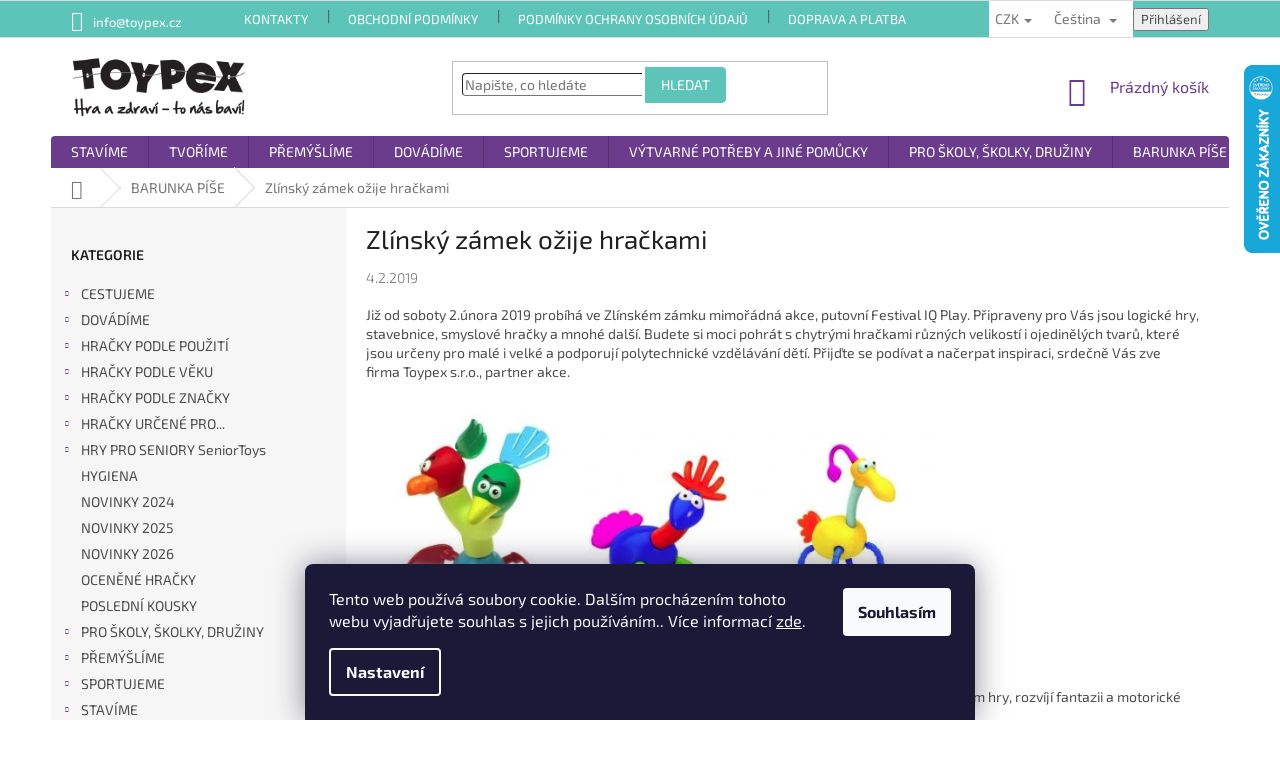

--- FILE ---
content_type: text/html; charset=utf-8
request_url: https://www.toypex.cz/novinky-a-zajimavosti-ze-sveta-hracek/zlinsky-zamek-ozije-hrackami/
body_size: 26312
content:
<!doctype html><html lang="cs" dir="ltr" class="header-background-light external-fonts-loaded"><head><meta charset="utf-8" /><meta name="viewport" content="width=device-width,initial-scale=1" /><title>Zlínský zámek ožije hračkami - Toypex</title><link rel="preconnect" href="https://cdn.myshoptet.com" /><link rel="dns-prefetch" href="https://cdn.myshoptet.com" /><link rel="preload" href="https://cdn.myshoptet.com/prj/dist/master/cms/libs/jquery/jquery-1.11.3.min.js" as="script" /><link href="https://cdn.myshoptet.com/prj/dist/master/cms/templates/frontend_templates/shared/css/font-face/source-sans-3.css" rel="stylesheet"><link href="https://cdn.myshoptet.com/prj/dist/master/cms/templates/frontend_templates/shared/css/font-face/exo-2.css" rel="stylesheet"><link href="https://cdn.myshoptet.com/prj/dist/master/shop/dist/font-shoptet-11.css.62c94c7785ff2cea73b2.css" rel="stylesheet"><script>
dataLayer = [];
dataLayer.push({'shoptet' : {
    "pageId": 682,
    "pageType": "article",
    "currency": "CZK",
    "currencyInfo": {
        "decimalSeparator": ",",
        "exchangeRate": 1,
        "priceDecimalPlaces": 0,
        "symbol": "K\u010d",
        "symbolLeft": 0,
        "thousandSeparator": " "
    },
    "language": "cs",
    "projectId": 231081,
    "cartInfo": {
        "id": null,
        "freeShipping": false,
        "freeShippingFrom": 5000,
        "leftToFreeGift": {
            "formattedPrice": "1 500 K\u010d",
            "priceLeft": 1500
        },
        "freeGift": false,
        "leftToFreeShipping": {
            "priceLeft": 5000,
            "dependOnRegion": 0,
            "formattedPrice": "5 000 K\u010d"
        },
        "discountCoupon": [],
        "getNoBillingShippingPrice": {
            "withoutVat": 0,
            "vat": 0,
            "withVat": 0
        },
        "cartItems": [],
        "taxMode": "ORDINARY"
    },
    "cart": [],
    "customer": {
        "priceRatio": 1,
        "priceListId": 1,
        "groupId": null,
        "registered": false,
        "mainAccount": false
    }
}});
dataLayer.push({'cookie_consent' : {
    "marketing": "denied",
    "analytics": "denied"
}});
document.addEventListener('DOMContentLoaded', function() {
    shoptet.consent.onAccept(function(agreements) {
        if (agreements.length == 0) {
            return;
        }
        dataLayer.push({
            'cookie_consent' : {
                'marketing' : (agreements.includes(shoptet.config.cookiesConsentOptPersonalisation)
                    ? 'granted' : 'denied'),
                'analytics': (agreements.includes(shoptet.config.cookiesConsentOptAnalytics)
                    ? 'granted' : 'denied')
            },
            'event': 'cookie_consent'
        });
    });
});
</script>
<meta property="og:type" content="article"><meta property="og:site_name" content="toypex.cz"><meta property="og:url" content="https://www.toypex.cz/novinky-a-zajimavosti-ze-sveta-hracek/zlinsky-zamek-ozije-hrackami/"><meta property="og:title" content="Zlínský zámek ožije hračkami - Toypex"><meta name="author" content="Toypex"><meta name="web_author" content="Shoptet.cz"><meta name="dcterms.rightsHolder" content="www.toypex.cz"><meta name="robots" content="index,follow"><meta property="og:image" content="https://www.toypex.cz/user/articles/images/obludarium.jpg"><meta property="og:description" content=", Již od soboty 2.února 2019 probíhá ve Zlínském zámku mimořádná akce, putovní Festival IQ Play. Připraveny pro Vás jsou logické hry, stavebnice, smyslové hračky a mnohé další. Budete si moci pohrát s chytrými hračkami různých velikostí i ojedinělých tvarů, které jsou určeny pro malé i velké a podporují polytechnické…"><meta name="description" content=", Již od soboty 2.února 2019 probíhá ve Zlínském zámku mimořádná akce, putovní Festival IQ Play. Připraveny pro Vás jsou logické hry, stavebnice, smyslové hračky a mnohé další. Budete si moci pohrát s chytrými hračkami různých velikostí i ojedinělých tvarů, které jsou určeny pro malé i velké a podporují polytechnické…"><meta name="google-site-verification" content="d1897244ac0cc85d925a052e7fc2bd18f2955409"><meta property="article:published_time" content="4.2.2019"><meta property="article:section" content="Zlínský zámek ožije hračkami"><style>:root {--color-primary: #6b3c8c;--color-primary-h: 275;--color-primary-s: 40%;--color-primary-l: 39%;--color-primary-hover: #6b3c8c;--color-primary-hover-h: 275;--color-primary-hover-s: 40%;--color-primary-hover-l: 39%;--color-secondary: #329fe5;--color-secondary-h: 203;--color-secondary-s: 77%;--color-secondary-l: 55%;--color-secondary-hover: #0f8bd9;--color-secondary-hover-h: 203;--color-secondary-hover-s: 87%;--color-secondary-hover-l: 45%;--color-tertiary: #aacf24;--color-tertiary-h: 73;--color-tertiary-s: 70%;--color-tertiary-l: 48%;--color-tertiary-hover: #9bc20e;--color-tertiary-hover-h: 73;--color-tertiary-hover-s: 87%;--color-tertiary-hover-l: 41%;--color-header-background: #ffffff;--template-font: "Source Sans 3";--template-headings-font: "Exo 2";--header-background-url: none;--cookies-notice-background: #1A1937;--cookies-notice-color: #F8FAFB;--cookies-notice-button-hover: #f5f5f5;--cookies-notice-link-hover: #27263f;--templates-update-management-preview-mode-content: "Náhled aktualizací šablony je aktivní pro váš prohlížeč."}</style>
    
    <link href="https://cdn.myshoptet.com/prj/dist/master/shop/dist/main-11.less.5a24dcbbdabfd189c152.css" rel="stylesheet" />
        
    <script>var shoptet = shoptet || {};</script>
    <script src="https://cdn.myshoptet.com/prj/dist/master/shop/dist/main-3g-header.js.05f199e7fd2450312de2.js"></script>
<!-- User include --><!-- api 473(125) html code header -->

                <style>
                    #order-billing-methods .radio-wrapper[data-guid="826c3a50-9b1d-11ed-a84f-002590dc5efc"]:not(.cggooglepay), #order-billing-methods .radio-wrapper[data-guid="827b09ac-9b1d-11ed-a84f-002590dc5efc"]:not(.cggooglepay), #order-billing-methods .radio-wrapper[data-guid="c41fdabe-66d9-11eb-933a-002590dad85e"]:not(.cgapplepay) {
                        display: none;
                    }
                </style>
                <script type="text/javascript">
                    document.addEventListener('DOMContentLoaded', function() {
                        if (getShoptetDataLayer('pageType') === 'billingAndShipping') {
                            
                try {
                    if (window.ApplePaySession && window.ApplePaySession.canMakePayments()) {
                        
                        if (document.querySelector('#order-billing-methods .radio-wrapper[data-guid="c41fdabe-66d9-11eb-933a-002590dad85e"]')) {
                            document.querySelector('#order-billing-methods .radio-wrapper[data-guid="c41fdabe-66d9-11eb-933a-002590dad85e"]').classList.add('cgapplepay');
                        }
                        
                    }
                } catch (err) {} 
            
                            
                const cgBaseCardPaymentMethod = {
                        type: 'CARD',
                        parameters: {
                            allowedAuthMethods: ["PAN_ONLY", "CRYPTOGRAM_3DS"],
                            allowedCardNetworks: [/*"AMEX", "DISCOVER", "INTERAC", "JCB",*/ "MASTERCARD", "VISA"]
                        }
                };
                
                function cgLoadScript(src, callback)
                {
                    var s,
                        r,
                        t;
                    r = false;
                    s = document.createElement('script');
                    s.type = 'text/javascript';
                    s.src = src;
                    s.onload = s.onreadystatechange = function() {
                        if ( !r && (!this.readyState || this.readyState == 'complete') )
                        {
                            r = true;
                            callback();
                        }
                    };
                    t = document.getElementsByTagName('script')[0];
                    t.parentNode.insertBefore(s, t);
                } 
                
                function cgGetGoogleIsReadyToPayRequest() {
                    return Object.assign(
                        {},
                        {
                            apiVersion: 2,
                            apiVersionMinor: 0
                        },
                        {
                            allowedPaymentMethods: [cgBaseCardPaymentMethod]
                        }
                    );
                }

                function onCgGooglePayLoaded() {
                    let paymentsClient = new google.payments.api.PaymentsClient({environment: 'PRODUCTION'});
                    paymentsClient.isReadyToPay(cgGetGoogleIsReadyToPayRequest()).then(function(response) {
                        if (response.result) {
                            
                        if (document.querySelector('#order-billing-methods .radio-wrapper[data-guid="826c3a50-9b1d-11ed-a84f-002590dc5efc"]')) {
                            document.querySelector('#order-billing-methods .radio-wrapper[data-guid="826c3a50-9b1d-11ed-a84f-002590dc5efc"]').classList.add('cggooglepay');
                        }
                        

                        if (document.querySelector('#order-billing-methods .radio-wrapper[data-guid="827b09ac-9b1d-11ed-a84f-002590dc5efc"]')) {
                            document.querySelector('#order-billing-methods .radio-wrapper[data-guid="827b09ac-9b1d-11ed-a84f-002590dc5efc"]').classList.add('cggooglepay');
                        }
                        	 	 	 	 	 
                        }
                    })
                    .catch(function(err) {});
                }
                
                cgLoadScript('https://pay.google.com/gp/p/js/pay.js', onCgGooglePayLoaded);
            
                        }
                    });
                </script> 
                
<!-- project html code header -->
<meta name="google-site-verification" content="zOOe7yZ5T0Dk7BL0UXBR-FU3nNIe4Skwx2vRjg6r1OU" />
<link href="/user/documents/css/style.css?v=26062023022" rel="stylesheet" />
<meta name="facebook-domain-verification" content="pa2jxnhnv6niq1k7t8nic9mtnjqxt5" />

<style>
A.desktop .news-item .image {
 max-height: 200px !important;
 overflow: hidden;
  text-align: center;
}
A.desktop .news-item .image img {
 height: 200px !important;
 width: auto !important;
 text-align: center;
}
</style>











<style>
#content .p-detail {
 display: flex;
 flex-direction: column;
}
#content .p-detail .products-related-header {
 order: 50;
}
#content .p-detail .products-related.products-additional {
 order: 51;
}
#content .p-detail .browse-p {
 order: 52;
}
.shp-tabs-row a[href$="#productsAlternative"] {
 display: none !important;
}
#tab-content {
 display: flex;
 flex-direction: column;
}
#productsAlternative {
  display: block !important;
 opacity: 1 !important;
 order: 199;
}
#productsAlternative:before {
 content: 'Podobné produkty';
 font-size: 20px;
 margin-top: 20px;
 margin-bottom: 10px;
 display: block;
}
</style>
<!-- /User include --><link rel="shortcut icon" href="/favicon.ico" type="image/x-icon" /><link rel="canonical" href="https://www.toypex.cz/novinky-a-zajimavosti-ze-sveta-hracek/zlinsky-zamek-ozije-hrackami/" />    <script>
        var _hwq = _hwq || [];
        _hwq.push(['setKey', 'F8DCFD0D7E8FA16C51FD91EB9887749C']);
        _hwq.push(['setTopPos', '0']);
        _hwq.push(['showWidget', '22']);
        (function() {
            var ho = document.createElement('script');
            ho.src = 'https://cz.im9.cz/direct/i/gjs.php?n=wdgt&sak=F8DCFD0D7E8FA16C51FD91EB9887749C';
            var s = document.getElementsByTagName('script')[0]; s.parentNode.insertBefore(ho, s);
        })();
    </script>
    <!-- Global site tag (gtag.js) - Google Analytics -->
    <script async src="https://www.googletagmanager.com/gtag/js?id=G-YZQ46FWDQS"></script>
    <script>
        
        window.dataLayer = window.dataLayer || [];
        function gtag(){dataLayer.push(arguments);}
        

                    console.debug('default consent data');

            gtag('consent', 'default', {"ad_storage":"denied","analytics_storage":"denied","ad_user_data":"denied","ad_personalization":"denied","wait_for_update":500});
            dataLayer.push({
                'event': 'default_consent'
            });
        
        gtag('js', new Date());

                gtag('config', 'UA-51446337-1', { 'groups': "UA" });
        
                gtag('config', 'G-YZQ46FWDQS', {"groups":"GA4","send_page_view":false,"content_group":"article","currency":"CZK","page_language":"cs"});
        
                gtag('config', 'AW-969480039', {"allow_enhanced_conversions":true});
        
        
        
        
        
                    gtag('event', 'page_view', {"send_to":"GA4","page_language":"cs","content_group":"article","currency":"CZK"});
        
        
        
        
        
        
        
        
        
        
        
        
        
        document.addEventListener('DOMContentLoaded', function() {
            if (typeof shoptet.tracking !== 'undefined') {
                for (var id in shoptet.tracking.bannersList) {
                    gtag('event', 'view_promotion', {
                        "send_to": "UA",
                        "promotions": [
                            {
                                "id": shoptet.tracking.bannersList[id].id,
                                "name": shoptet.tracking.bannersList[id].name,
                                "position": shoptet.tracking.bannersList[id].position
                            }
                        ]
                    });
                }
            }

            shoptet.consent.onAccept(function(agreements) {
                if (agreements.length !== 0) {
                    console.debug('gtag consent accept');
                    var gtagConsentPayload =  {
                        'ad_storage': agreements.includes(shoptet.config.cookiesConsentOptPersonalisation)
                            ? 'granted' : 'denied',
                        'analytics_storage': agreements.includes(shoptet.config.cookiesConsentOptAnalytics)
                            ? 'granted' : 'denied',
                                                                                                'ad_user_data': agreements.includes(shoptet.config.cookiesConsentOptPersonalisation)
                            ? 'granted' : 'denied',
                        'ad_personalization': agreements.includes(shoptet.config.cookiesConsentOptPersonalisation)
                            ? 'granted' : 'denied',
                        };
                    console.debug('update consent data', gtagConsentPayload);
                    gtag('consent', 'update', gtagConsentPayload);
                    dataLayer.push(
                        { 'event': 'update_consent' }
                    );
                }
            });
        });
    </script>
</head><body class="desktop id-682 in-novinky-a-zajimavosti-ze-sveta-hracek template-11 type-post multiple-columns-body columns-3 ums_forms_redesign--off ums_a11y_category_page--on ums_discussion_rating_forms--off ums_flags_display_unification--on ums_a11y_login--on mobile-header-version-0"><noscript>
    <style>
        #header {
            padding-top: 0;
            position: relative !important;
            top: 0;
        }
        .header-navigation {
            position: relative !important;
        }
        .overall-wrapper {
            margin: 0 !important;
        }
        body:not(.ready) {
            visibility: visible !important;
        }
    </style>
    <div class="no-javascript">
        <div class="no-javascript__title">Musíte změnit nastavení vašeho prohlížeče</div>
        <div class="no-javascript__text">Podívejte se na: <a href="https://www.google.com/support/bin/answer.py?answer=23852">Jak povolit JavaScript ve vašem prohlížeči</a>.</div>
        <div class="no-javascript__text">Pokud používáte software na blokování reklam, může být nutné povolit JavaScript z této stránky.</div>
        <div class="no-javascript__text">Děkujeme.</div>
    </div>
</noscript>

        <div id="fb-root"></div>
        <script>
            window.fbAsyncInit = function() {
                FB.init({
                    autoLogAppEvents : true,
                    xfbml            : true,
                    version          : 'v24.0'
                });
            };
        </script>
        <script async defer crossorigin="anonymous" src="https://connect.facebook.net/cs_CZ/sdk.js#xfbml=1&version=v24.0"></script>    <div class="siteCookies siteCookies--bottom siteCookies--dark js-siteCookies" role="dialog" data-testid="cookiesPopup" data-nosnippet>
        <div class="siteCookies__form">
            <div class="siteCookies__content">
                <div class="siteCookies__text">
                    Tento web používá soubory cookie. Dalším procházením tohoto webu vyjadřujete souhlas s jejich používáním.. Více informací <a href="http://obchodnik.toypex.cz/podminky-ochrany-osobnich-udaju/" target="\">zde</a>.
                </div>
                <p class="siteCookies__links">
                    <button class="siteCookies__link js-cookies-settings" aria-label="Nastavení cookies" data-testid="cookiesSettings">Nastavení</button>
                </p>
            </div>
            <div class="siteCookies__buttonWrap">
                                <button class="siteCookies__button js-cookiesConsentSubmit" value="all" aria-label="Přijmout cookies" data-testid="buttonCookiesAccept">Souhlasím</button>
            </div>
        </div>
        <script>
            document.addEventListener("DOMContentLoaded", () => {
                const siteCookies = document.querySelector('.js-siteCookies');
                document.addEventListener("scroll", shoptet.common.throttle(() => {
                    const st = document.documentElement.scrollTop;
                    if (st > 1) {
                        siteCookies.classList.add('siteCookies--scrolled');
                    } else {
                        siteCookies.classList.remove('siteCookies--scrolled');
                    }
                }, 100));
            });
        </script>
    </div>
<a href="#content" class="skip-link sr-only">Přejít na obsah</a><div class="overall-wrapper"><div class="user-action"><div class="container">
    <div class="user-action-in">
                    <div id="login" class="user-action-login popup-widget login-widget" role="dialog" aria-labelledby="loginHeading">
        <div class="popup-widget-inner">
                            <h2 id="loginHeading">Přihlášení k vašemu účtu</h2><div id="customerLogin"><form action="/action/Customer/Login/" method="post" id="formLoginIncluded" class="csrf-enabled formLogin" data-testid="formLogin"><input type="hidden" name="referer" value="" /><div class="form-group"><div class="input-wrapper email js-validated-element-wrapper no-label"><input type="email" name="email" class="form-control" autofocus placeholder="E-mailová adresa (např. jan@novak.cz)" data-testid="inputEmail" autocomplete="email" required /></div></div><div class="form-group"><div class="input-wrapper password js-validated-element-wrapper no-label"><input type="password" name="password" class="form-control" placeholder="Heslo" data-testid="inputPassword" autocomplete="current-password" required /><span class="no-display">Nemůžete vyplnit toto pole</span><input type="text" name="surname" value="" class="no-display" /></div></div><div class="form-group"><div class="login-wrapper"><button type="submit" class="btn btn-secondary btn-text btn-login" data-testid="buttonSubmit">Přihlásit se</button><div class="password-helper"><a href="/registrace/" data-testid="signup" rel="nofollow">Nová registrace</a><a href="/klient/zapomenute-heslo/" rel="nofollow">Zapomenuté heslo</a></div></div></div><div class="social-login-buttons"><div class="social-login-buttons-divider"><span>nebo</span></div><div class="form-group"><a href="/action/Social/login/?provider=Facebook" class="login-btn facebook" rel="nofollow"><span class="login-facebook-icon"></span><strong>Přihlásit se přes Facebook</strong></a></div></div></form>
</div>                    </div>
    </div>

                            <div id="cart-widget" class="user-action-cart popup-widget cart-widget loader-wrapper" data-testid="popupCartWidget" role="dialog" aria-hidden="true">
    <div class="popup-widget-inner cart-widget-inner place-cart-here">
        <div class="loader-overlay">
            <div class="loader"></div>
        </div>
    </div>

    <div class="cart-widget-button">
        <a href="/kosik/" class="btn btn-conversion" id="continue-order-button" rel="nofollow" data-testid="buttonNextStep">Pokračovat do košíku</a>
    </div>
</div>
            </div>
</div>
</div><div class="top-navigation-bar" data-testid="topNavigationBar">

    <div class="container">

        <div class="top-navigation-contacts">
            <strong>Zákaznická podpora:</strong><a href="mailto:info@toypex.cz" class="project-email" data-testid="contactboxEmail"><span>info@toypex.cz</span></a>        </div>

                            <div class="top-navigation-menu">
                <div class="top-navigation-menu-trigger"></div>
                <ul class="top-navigation-bar-menu">
                                            <li class="top-navigation-menu-item-29">
                            <a href="/kontakty/">Kontakty</a>
                        </li>
                                            <li class="top-navigation-menu-item-39">
                            <a href="/obchodni-podminky/">Obchodní podmínky</a>
                        </li>
                                            <li class="top-navigation-menu-item-691">
                            <a href="/podminky-ochrany-osobnich-udaju/">Podmínky ochrany osobních údajů </a>
                        </li>
                                            <li class="top-navigation-menu-item-3487">
                            <a href="/doprava-a-platba/">Doprava a platba</a>
                        </li>
                                    </ul>
                <ul class="top-navigation-bar-menu-helper"></ul>
            </div>
        
        <div class="top-navigation-tools top-navigation-tools--language">
            <div class="responsive-tools">
                <a href="#" class="toggle-window" data-target="search" aria-label="Hledat" data-testid="linkSearchIcon"></a>
                                                            <a href="#" class="toggle-window" data-target="login"></a>
                                                    <a href="#" class="toggle-window" data-target="navigation" aria-label="Menu" data-testid="hamburgerMenu"></a>
            </div>
                <div class="languagesMenu">
        <button id="topNavigationDropdown" class="languagesMenu__flags" type="button" data-toggle="dropdown" aria-haspopup="true" aria-expanded="false">
            <svg aria-hidden="true" style="position: absolute; width: 0; height: 0; overflow: hidden;" version="1.1" xmlns="http://www.w3.org/2000/svg" xmlns:xlink="http://www.w3.org/1999/xlink"><defs><symbol id="shp-flag-CZ" viewBox="0 0 32 32"><title>CZ</title><path fill="#0052b4" style="fill: var(--color20, #0052b4)" d="M0 5.334h32v21.333h-32v-21.333z"></path><path fill="#d80027" style="fill: var(--color19, #d80027)" d="M32 16v10.666h-32l13.449-10.666z"></path><path fill="#f0f0f0" style="fill: var(--color21, #f0f0f0)" d="M32 5.334v10.666h-18.551l-13.449-10.666z"></path></symbol><symbol id="shp-flag-GB" viewBox="0 0 32 32"><title>GB</title><path fill="#f0f0f0" style="fill: var(--color21, #f0f0f0)" d="M0 5.333h32v21.334h-32v-21.334z"></path><path fill="#d80027" style="fill: var(--color19, #d80027)" d="M18 5.333h-4v8.667h-14v4h14v8.667h4v-8.667h14v-4h-14z"></path><path fill="#0052b4" style="fill: var(--color20, #0052b4)" d="M24.612 19.71l7.388 4.105v-4.105z"></path><path fill="#0052b4" style="fill: var(--color20, #0052b4)" d="M19.478 19.71l12.522 6.957v-1.967l-8.981-4.989z"></path><path fill="#0052b4" style="fill: var(--color20, #0052b4)" d="M28.665 26.666l-9.186-5.104v5.104z"></path><path fill="#f0f0f0" style="fill: var(--color21, #f0f0f0)" d="M19.478 19.71l12.522 6.957v-1.967l-8.981-4.989z"></path><path fill="#d80027" style="fill: var(--color19, #d80027)" d="M19.478 19.71l12.522 6.957v-1.967l-8.981-4.989z"></path><path fill="#0052b4" style="fill: var(--color20, #0052b4)" d="M5.646 19.71l-5.646 3.137v-3.137z"></path><path fill="#0052b4" style="fill: var(--color20, #0052b4)" d="M12.522 20.594v6.072h-10.929z"></path><path fill="#d80027" style="fill: var(--color19, #d80027)" d="M8.981 19.71l-8.981 4.989v1.967l12.522-6.957z"></path><path fill="#0052b4" style="fill: var(--color20, #0052b4)" d="M7.388 12.29l-7.388-4.105v4.105z"></path><path fill="#0052b4" style="fill: var(--color20, #0052b4)" d="M12.522 12.29l-12.522-6.957v1.967l8.981 4.989z"></path><path fill="#0052b4" style="fill: var(--color20, #0052b4)" d="M3.335 5.333l9.186 5.104v-5.104z"></path><path fill="#f0f0f0" style="fill: var(--color21, #f0f0f0)" d="M12.522 12.29l-12.522-6.957v1.967l8.981 4.989z"></path><path fill="#d80027" style="fill: var(--color19, #d80027)" d="M12.522 12.29l-12.522-6.957v1.967l8.981 4.989z"></path><path fill="#0052b4" style="fill: var(--color20, #0052b4)" d="M26.354 12.29l5.646-3.137v3.137z"></path><path fill="#0052b4" style="fill: var(--color20, #0052b4)" d="M19.478 11.405v-6.072h10.929z"></path><path fill="#d80027" style="fill: var(--color19, #d80027)" d="M23.019 12.29l8.981-4.989v-1.967l-12.522 6.957z"></path></symbol><symbol id="shp-flag-SK" viewBox="0 0 32 32"><title>SK</title><path fill="#f0f0f0" style="fill: var(--color21, #f0f0f0)" d="M0 5.334h32v21.333h-32v-21.333z"></path><path fill="#0052b4" style="fill: var(--color20, #0052b4)" d="M0 12.29h32v7.42h-32v-7.42z"></path><path fill="#d80027" style="fill: var(--color19, #d80027)" d="M0 19.71h32v6.957h-32v-6.956z"></path><path fill="#f0f0f0" style="fill: var(--color21, #f0f0f0)" d="M8.092 11.362v5.321c0 3.027 3.954 3.954 3.954 3.954s3.954-0.927 3.954-3.954v-5.321h-7.908z"></path><path fill="#d80027" style="fill: var(--color19, #d80027)" d="M9.133 11.518v5.121c0 0.342 0.076 0.665 0.226 0.968 1.493 0 3.725 0 5.373 0 0.15-0.303 0.226-0.626 0.226-0.968v-5.121h-5.826z"></path><path fill="#f0f0f0" style="fill: var(--color21, #f0f0f0)" d="M13.831 15.089h-1.339v-0.893h0.893v-0.893h-0.893v-0.893h-0.893v0.893h-0.893v0.893h0.893v0.893h-1.339v0.893h1.339v0.893h0.893v-0.893h1.339z"></path><path fill="#0052b4" style="fill: var(--color20, #0052b4)" d="M10.577 18.854c0.575 0.361 1.166 0.571 1.469 0.665 0.303-0.093 0.894-0.303 1.469-0.665 0.58-0.365 0.987-0.782 1.218-1.246-0.255-0.18-0.565-0.286-0.901-0.286-0.122 0-0.241 0.015-0.355 0.041-0.242-0.55-0.791-0.934-1.43-0.934s-1.188 0.384-1.43 0.934c-0.114-0.027-0.233-0.041-0.355-0.041-0.336 0-0.646 0.106-0.901 0.286 0.231 0.465 0.637 0.882 1.217 1.246z"></path></symbol></defs></svg>
            <svg class="shp-flag shp-flag-CZ">
                <use xlink:href="#shp-flag-CZ"></use>
            </svg>
            <span class="caret"></span>
        </button>
        <div class="languagesMenu__content" aria-labelledby="topNavigationDropdown">
                            <div class="languagesMenu__box toggle-window js-languagesMenu__box" data-hover="true" data-target="currency">
                    <div class="languagesMenu__header languagesMenu__header--name">Měna</div>
                    <div class="languagesMenu__header languagesMenu__header--actual" data-toggle="dropdown">CZK<span class="caret"></span></div>
                    <ul class="languagesMenu__list languagesMenu__list--currency">
                                                    <li class="languagesMenu__list__item">
                                <a href="/action/Currency/changeCurrency/?currencyCode=CZK" rel="nofollow" class="languagesMenu__list__link languagesMenu__list__link--currency">CZK</a>
                            </li>
                                                    <li class="languagesMenu__list__item">
                                <a href="/action/Currency/changeCurrency/?currencyCode=EUR" rel="nofollow" class="languagesMenu__list__link languagesMenu__list__link--currency">EUR</a>
                            </li>
                                            </ul>
                </div>
                                        <div class="languagesMenu__box toggle-window js-languagesMenu__box" data-hover="true" data-target="language">
                    <div class="languagesMenu__header languagesMenu__header--name">Jazyk</div>
                    <div class="languagesMenu__header languagesMenu__header--actual" data-toggle="dropdown">
                                                                                    
                                    Čeština
                                
                                                                                                                                                                                    <span class="caret"></span>
                    </div>
                    <ul class="languagesMenu__list languagesMenu__list--language">
                                                    <li>
                                <a href="/action/Language/changeLanguage/?language=cs" rel="nofollow" class="languagesMenu__list__link">
                                    <svg class="shp-flag shp-flag-CZ">
                                        <use xlink:href="#shp-flag-CZ"></use>
                                    </svg>
                                    <span class="languagesMenu__list__name languagesMenu__list__name--actual">Čeština</span>
                                </a>
                            </li>
                                                    <li>
                                <a href="/action/Language/changeLanguage/?language=en" rel="nofollow" class="languagesMenu__list__link">
                                    <svg class="shp-flag shp-flag-GB">
                                        <use xlink:href="#shp-flag-GB"></use>
                                    </svg>
                                    <span class="languagesMenu__list__name">English</span>
                                </a>
                            </li>
                                                    <li>
                                <a href="/action/Language/changeLanguage/?language=sk" rel="nofollow" class="languagesMenu__list__link">
                                    <svg class="shp-flag shp-flag-SK">
                                        <use xlink:href="#shp-flag-SK"></use>
                                    </svg>
                                    <span class="languagesMenu__list__name">Slovenčina</span>
                                </a>
                            </li>
                                            </ul>
                </div>
                    </div>
    </div>
            <button class="top-nav-button top-nav-button-login toggle-window" type="button" data-target="login" aria-haspopup="dialog" aria-controls="login" aria-expanded="false" data-testid="signin"><span>Přihlášení</span></button>        </div>

    </div>

</div>
<header id="header"><div class="container navigation-wrapper">
    <div class="header-top">
        <div class="site-name-wrapper">
            <div class="site-name"><a href="/" data-testid="linkWebsiteLogo"><img src="https://cdn.myshoptet.com/usr/www.toypex.cz/user/logos/toypex-logo.png" alt="Toypex" fetchpriority="low" /></a></div>        </div>
        <div class="search" itemscope itemtype="https://schema.org/WebSite">
            <meta itemprop="headline" content="BARUNKA PÍŠE"/><meta itemprop="url" content="https://www.toypex.cz"/><meta itemprop="text" content=", Již od soboty 2.února 2019 probíhá ve Zlínském zámku mimořádná akce, putovní Festival IQ Play. Připraveny pro Vás jsou logické hry, stavebnice, smyslové hračky a mnohé další. Budete si moci pohrát s chytrými hračkami různých velikostí i ojedinělých tvarů, které jsou určeny pro malé i velké a podporují..."/>            <form action="/action/ProductSearch/prepareString/" method="post"
    id="formSearchForm" class="search-form compact-form js-search-main"
    itemprop="potentialAction" itemscope itemtype="https://schema.org/SearchAction" data-testid="searchForm">
    <fieldset>
        <meta itemprop="target"
            content="https://www.toypex.cz/vyhledavani/?string={string}"/>
        <input type="hidden" name="language" value="cs"/>
        
            
<input
    type="search"
    name="string"
        class="query-input form-control search-input js-search-input"
    placeholder="Napište, co hledáte"
    autocomplete="off"
    required
    itemprop="query-input"
    aria-label="Vyhledávání"
    data-testid="searchInput"
>
            <button type="submit" class="btn btn-default" data-testid="searchBtn">Hledat</button>
        
    </fieldset>
</form>
        </div>
        <div class="navigation-buttons">
                
    <a href="/kosik/" class="btn btn-icon toggle-window cart-count" data-target="cart" data-hover="true" data-redirect="true" data-testid="headerCart" rel="nofollow" aria-haspopup="dialog" aria-expanded="false" aria-controls="cart-widget">
        
                <span class="sr-only">Nákupní košík</span>
        
            <span class="cart-price visible-lg-inline-block" data-testid="headerCartPrice">
                                    Prázdný košík                            </span>
        
    
            </a>
        </div>
    </div>
    <nav id="navigation" aria-label="Hlavní menu" data-collapsible="true"><div class="navigation-in menu"><ul class="menu-level-1" role="menubar" data-testid="headerMenuItems"><li class="menu-item-1791 ext" role="none"><a href="/stavime/" data-testid="headerMenuItem" role="menuitem" aria-haspopup="true" aria-expanded="false"><b>STAVÍME</b><span class="submenu-arrow"></span></a><ul class="menu-level-2" aria-label="STAVÍME" tabindex="-1" role="menu"><li class="menu-item-2337" role="none"><a href="/drevene-stavebnice/" class="menu-image" data-testid="headerMenuItem" tabindex="-1" aria-hidden="true"><img src="data:image/svg+xml,%3Csvg%20width%3D%22140%22%20height%3D%22100%22%20xmlns%3D%22http%3A%2F%2Fwww.w3.org%2F2000%2Fsvg%22%3E%3C%2Fsvg%3E" alt="" aria-hidden="true" width="140" height="100"  data-src="https://cdn.myshoptet.com/usr/www.toypex.cz/user/categories/thumb/d__evo1.png" fetchpriority="low" /></a><div><a href="/drevene-stavebnice/" data-testid="headerMenuItem" role="menuitem"><span>DŘEVĚNÉ STAVEBNICE</span></a>
                        </div></li><li class="menu-item-2334" role="none"><a href="/magneticke-stavebnice/" class="menu-image" data-testid="headerMenuItem" tabindex="-1" aria-hidden="true"><img src="data:image/svg+xml,%3Csvg%20width%3D%22140%22%20height%3D%22100%22%20xmlns%3D%22http%3A%2F%2Fwww.w3.org%2F2000%2Fsvg%22%3E%3C%2Fsvg%3E" alt="" aria-hidden="true" width="140" height="100"  data-src="https://cdn.myshoptet.com/usr/www.toypex.cz/user/categories/thumb/magnet.png" fetchpriority="low" /></a><div><a href="/magneticke-stavebnice/" data-testid="headerMenuItem" role="menuitem"><span>MAGNETICKÉ STAVEBNICE</span></a>
                        </div></li><li class="menu-item-2340" role="none"><a href="/stavebnice-pro-nejmensi-deti/" class="menu-image" data-testid="headerMenuItem" tabindex="-1" aria-hidden="true"><img src="data:image/svg+xml,%3Csvg%20width%3D%22140%22%20height%3D%22100%22%20xmlns%3D%22http%3A%2F%2Fwww.w3.org%2F2000%2Fsvg%22%3E%3C%2Fsvg%3E" alt="" aria-hidden="true" width="140" height="100"  data-src="https://cdn.myshoptet.com/usr/www.toypex.cz/user/categories/thumb/dudlik2.png" fetchpriority="low" /></a><div><a href="/stavebnice-pro-nejmensi-deti/" data-testid="headerMenuItem" role="menuitem"><span>STAVEBNICE PRO NEJMENŠÍ DĚTI</span></a>
                        </div></li><li class="menu-item-2343" role="none"><a href="/stavebnice-z-malych-dilku/" class="menu-image" data-testid="headerMenuItem" tabindex="-1" aria-hidden="true"><img src="data:image/svg+xml,%3Csvg%20width%3D%22140%22%20height%3D%22100%22%20xmlns%3D%22http%3A%2F%2Fwww.w3.org%2F2000%2Fsvg%22%3E%3C%2Fsvg%3E" alt="" aria-hidden="true" width="140" height="100"  data-src="https://cdn.myshoptet.com/usr/www.toypex.cz/user/categories/thumb/kostky.png" fetchpriority="low" /></a><div><a href="/stavebnice-z-malych-dilku/" data-testid="headerMenuItem" role="menuitem"><span>STAVEBNICE PRO ŠIKOVNĚJŠÍ DĚTI (MENŠÍ DÍLKY)</span></a>
                        </div></li><li class="menu-item-2349" role="none"><a href="/stavebnice-stredni-obtiznosti/" class="menu-image" data-testid="headerMenuItem" tabindex="-1" aria-hidden="true"><img src="data:image/svg+xml,%3Csvg%20width%3D%22140%22%20height%3D%22100%22%20xmlns%3D%22http%3A%2F%2Fwww.w3.org%2F2000%2Fsvg%22%3E%3C%2Fsvg%3E" alt="" aria-hidden="true" width="140" height="100"  data-src="https://cdn.myshoptet.com/usr/www.toypex.cz/user/categories/thumb/st__edn__.png" fetchpriority="low" /></a><div><a href="/stavebnice-stredni-obtiznosti/" data-testid="headerMenuItem" role="menuitem"><span>STAVEBNICE STŘEDNÍ OBTÍŽNOSTI</span></a>
                        </div></li><li class="menu-item-2346" role="none"><a href="/stavebnice-z-kukurice/" class="menu-image" data-testid="headerMenuItem" tabindex="-1" aria-hidden="true"><img src="data:image/svg+xml,%3Csvg%20width%3D%22140%22%20height%3D%22100%22%20xmlns%3D%22http%3A%2F%2Fwww.w3.org%2F2000%2Fsvg%22%3E%3C%2Fsvg%3E" alt="" aria-hidden="true" width="140" height="100"  data-src="https://cdn.myshoptet.com/usr/www.toypex.cz/user/categories/thumb/kukurice.png" fetchpriority="low" /></a><div><a href="/stavebnice-z-kukurice/" data-testid="headerMenuItem" role="menuitem"><span>STAVEBNICE Z KUKUŘICE</span></a>
                        </div></li></ul></li>
<li class="menu-item-1794 ext" role="none"><a href="/tvorime/" data-testid="headerMenuItem" role="menuitem" aria-haspopup="true" aria-expanded="false"><b>TVOŘÍME</b><span class="submenu-arrow"></span></a><ul class="menu-level-2" aria-label="TVOŘÍME" tabindex="-1" role="menu"><li class="menu-item-2277" role="none"><a href="/loutkova-divadla-2/" class="menu-image" data-testid="headerMenuItem" tabindex="-1" aria-hidden="true"><img src="data:image/svg+xml,%3Csvg%20width%3D%22140%22%20height%3D%22100%22%20xmlns%3D%22http%3A%2F%2Fwww.w3.org%2F2000%2Fsvg%22%3E%3C%2Fsvg%3E" alt="" aria-hidden="true" width="140" height="100"  data-src="https://cdn.myshoptet.com/usr/www.toypex.cz/user/categories/thumb/divadlo.png" fetchpriority="low" /></a><div><a href="/loutkova-divadla-2/" data-testid="headerMenuItem" role="menuitem"><span>Loutková divadla</span></a>
                        </div></li><li class="menu-item-2292" role="none"><a href="/magneticke-tabulky/" class="menu-image" data-testid="headerMenuItem" tabindex="-1" aria-hidden="true"><img src="data:image/svg+xml,%3Csvg%20width%3D%22140%22%20height%3D%22100%22%20xmlns%3D%22http%3A%2F%2Fwww.w3.org%2F2000%2Fsvg%22%3E%3C%2Fsvg%3E" alt="" aria-hidden="true" width="140" height="100"  data-src="https://cdn.myshoptet.com/usr/www.toypex.cz/user/categories/thumb/tabulka.png" fetchpriority="low" /></a><div><a href="/magneticke-tabulky/" data-testid="headerMenuItem" role="menuitem"><span>Magnetické tabulky</span></a>
                        </div></li><li class="menu-item-2280" role="none"><a href="/malujeme-si-masky/" class="menu-image" data-testid="headerMenuItem" tabindex="-1" aria-hidden="true"><img src="data:image/svg+xml,%3Csvg%20width%3D%22140%22%20height%3D%22100%22%20xmlns%3D%22http%3A%2F%2Fwww.w3.org%2F2000%2Fsvg%22%3E%3C%2Fsvg%3E" alt="" aria-hidden="true" width="140" height="100"  data-src="https://cdn.myshoptet.com/usr/www.toypex.cz/user/categories/thumb/masky.png" fetchpriority="low" /></a><div><a href="/malujeme-si-masky/" data-testid="headerMenuItem" role="menuitem"><span>Malujeme masky</span></a>
                        </div></li><li class="menu-item-2283" role="none"><a href="/miminka-tvori/" class="menu-image" data-testid="headerMenuItem" tabindex="-1" aria-hidden="true"><img src="data:image/svg+xml,%3Csvg%20width%3D%22140%22%20height%3D%22100%22%20xmlns%3D%22http%3A%2F%2Fwww.w3.org%2F2000%2Fsvg%22%3E%3C%2Fsvg%3E" alt="" aria-hidden="true" width="140" height="100"  data-src="https://cdn.myshoptet.com/usr/www.toypex.cz/user/categories/thumb/miminko.png" fetchpriority="low" /></a><div><a href="/miminka-tvori/" data-testid="headerMenuItem" role="menuitem"><span>Miminka tvoří</span></a>
                        </div></li><li class="menu-item-2274" role="none"><a href="/puzzliky/" class="menu-image" data-testid="headerMenuItem" tabindex="-1" aria-hidden="true"><img src="data:image/svg+xml,%3Csvg%20width%3D%22140%22%20height%3D%22100%22%20xmlns%3D%22http%3A%2F%2Fwww.w3.org%2F2000%2Fsvg%22%3E%3C%2Fsvg%3E" alt="" aria-hidden="true" width="140" height="100"  data-src="https://cdn.myshoptet.com/usr/www.toypex.cz/user/categories/thumb/puzzle-1.png" fetchpriority="low" /></a><div><a href="/puzzliky/" data-testid="headerMenuItem" role="menuitem"><span>Puzzle</span></a>
                        </div></li><li class="menu-item-2289" role="none"><a href="/tvorive-skladacky/" class="menu-image" data-testid="headerMenuItem" tabindex="-1" aria-hidden="true"><img src="data:image/svg+xml,%3Csvg%20width%3D%22140%22%20height%3D%22100%22%20xmlns%3D%22http%3A%2F%2Fwww.w3.org%2F2000%2Fsvg%22%3E%3C%2Fsvg%3E" alt="" aria-hidden="true" width="140" height="100"  data-src="https://cdn.myshoptet.com/usr/www.toypex.cz/user/categories/thumb/skladacky.png" fetchpriority="low" /></a><div><a href="/tvorive-skladacky/" data-testid="headerMenuItem" role="menuitem"><span>Tvořivé skládačky</span></a>
                        </div></li></ul></li>
<li class="menu-item-1797 ext" role="none"><a href="/premyslime/" data-testid="headerMenuItem" role="menuitem" aria-haspopup="true" aria-expanded="false"><b>PŘEMÝŠLÍME</b><span class="submenu-arrow"></span></a><ul class="menu-level-2" aria-label="PŘEMÝŠLÍME" tabindex="-1" role="menu"><li class="menu-item-2256" role="none"><a href="/hlavolamy-pro-miminka/" class="menu-image" data-testid="headerMenuItem" tabindex="-1" aria-hidden="true"><img src="data:image/svg+xml,%3Csvg%20width%3D%22140%22%20height%3D%22100%22%20xmlns%3D%22http%3A%2F%2Fwww.w3.org%2F2000%2Fsvg%22%3E%3C%2Fsvg%3E" alt="" aria-hidden="true" width="140" height="100"  data-src="https://cdn.myshoptet.com/usr/www.toypex.cz/user/categories/thumb/hlavolam.png" fetchpriority="low" /></a><div><a href="/hlavolamy-pro-miminka/" data-testid="headerMenuItem" role="menuitem"><span>Hlavolamy pro miminka</span></a>
                        </div></li><li class="menu-item-2259" role="none"><a href="/puzzlikate-hlavolamy/" class="menu-image" data-testid="headerMenuItem" tabindex="-1" aria-hidden="true"><img src="data:image/svg+xml,%3Csvg%20width%3D%22140%22%20height%3D%22100%22%20xmlns%3D%22http%3A%2F%2Fwww.w3.org%2F2000%2Fsvg%22%3E%3C%2Fsvg%3E" alt="" aria-hidden="true" width="140" height="100"  data-src="https://cdn.myshoptet.com/usr/www.toypex.cz/user/categories/thumb/puzzle.png" fetchpriority="low" /></a><div><a href="/puzzlikate-hlavolamy/" data-testid="headerMenuItem" role="menuitem"><span>PUZZLÍKATÉ HLAVOLAMY</span></a>
                        </div></li><li class="menu-item-2262" role="none"><a href="/tematicke-premyslive-hry/" class="menu-image" data-testid="headerMenuItem" tabindex="-1" aria-hidden="true"><img src="data:image/svg+xml,%3Csvg%20width%3D%22140%22%20height%3D%22100%22%20xmlns%3D%22http%3A%2F%2Fwww.w3.org%2F2000%2Fsvg%22%3E%3C%2Fsvg%3E" alt="" aria-hidden="true" width="140" height="100"  data-src="https://cdn.myshoptet.com/usr/www.toypex.cz/user/categories/thumb/brain.png" fetchpriority="low" /></a><div><a href="/tematicke-premyslive-hry/" data-testid="headerMenuItem" role="menuitem"><span>Tematické hry</span></a>
                        </div></li><li class="menu-item-2268" role="none"><a href="/ucime-se-pocitat/" class="menu-image" data-testid="headerMenuItem" tabindex="-1" aria-hidden="true"><img src="data:image/svg+xml,%3Csvg%20width%3D%22140%22%20height%3D%22100%22%20xmlns%3D%22http%3A%2F%2Fwww.w3.org%2F2000%2Fsvg%22%3E%3C%2Fsvg%3E" alt="" aria-hidden="true" width="140" height="100"  data-src="https://cdn.myshoptet.com/usr/www.toypex.cz/user/categories/thumb/abacus.png" fetchpriority="low" /></a><div><a href="/ucime-se-pocitat/" data-testid="headerMenuItem" role="menuitem"><span>Učíme se počítat</span></a>
                        </div></li></ul></li>
<li class="menu-item-1800 ext" role="none"><a href="/dovadime/" data-testid="headerMenuItem" role="menuitem" aria-haspopup="true" aria-expanded="false"><b>DOVÁDÍME</b><span class="submenu-arrow"></span></a><ul class="menu-level-2" aria-label="DOVÁDÍME" tabindex="-1" role="menu"><li class="menu-item-2313" role="none"><a href="/dovadime-doma-na-koberci/" class="menu-image" data-testid="headerMenuItem" tabindex="-1" aria-hidden="true"><img src="data:image/svg+xml,%3Csvg%20width%3D%22140%22%20height%3D%22100%22%20xmlns%3D%22http%3A%2F%2Fwww.w3.org%2F2000%2Fsvg%22%3E%3C%2Fsvg%3E" alt="" aria-hidden="true" width="140" height="100"  data-src="https://cdn.myshoptet.com/usr/www.toypex.cz/user/categories/thumb/house.png" fetchpriority="low" /></a><div><a href="/dovadime-doma-na-koberci/" data-testid="headerMenuItem" role="menuitem"><span>DOMA NA KOBERCI</span></a>
                        </div></li><li class="menu-item-2322" role="none"><a href="/dovadime-na-zahrade--v-pisku-i-na-snehu/" class="menu-image" data-testid="headerMenuItem" tabindex="-1" aria-hidden="true"><img src="data:image/svg+xml,%3Csvg%20width%3D%22140%22%20height%3D%22100%22%20xmlns%3D%22http%3A%2F%2Fwww.w3.org%2F2000%2Fsvg%22%3E%3C%2Fsvg%3E" alt="" aria-hidden="true" width="140" height="100"  data-src="https://cdn.myshoptet.com/usr/www.toypex.cz/user/categories/thumb/sunny.png" fetchpriority="low" /></a><div><a href="/dovadime-na-zahrade--v-pisku-i-na-snehu/" data-testid="headerMenuItem" role="menuitem"><span>NA ZAHRADĚ, V PÍSKU, NA SNĚHU</span></a>
                        </div></li><li class="menu-item-2319" role="none"><a href="/dovadime-ve-vode/" class="menu-image" data-testid="headerMenuItem" tabindex="-1" aria-hidden="true"><img src="data:image/svg+xml,%3Csvg%20width%3D%22140%22%20height%3D%22100%22%20xmlns%3D%22http%3A%2F%2Fwww.w3.org%2F2000%2Fsvg%22%3E%3C%2Fsvg%3E" alt="" aria-hidden="true" width="140" height="100"  data-src="https://cdn.myshoptet.com/usr/www.toypex.cz/user/categories/thumb/sea.png" fetchpriority="low" /></a><div><a href="/dovadime-ve-vode/" data-testid="headerMenuItem" role="menuitem"><span>VE VODĚ</span></a>
                        </div></li><li class="menu-item-2325" role="none"><a href="/dovadime--kde-jen-deti-napadne/" class="menu-image" data-testid="headerMenuItem" tabindex="-1" aria-hidden="true"><img src="data:image/svg+xml,%3Csvg%20width%3D%22140%22%20height%3D%22100%22%20xmlns%3D%22http%3A%2F%2Fwww.w3.org%2F2000%2Fsvg%22%3E%3C%2Fsvg%3E" alt="" aria-hidden="true" width="140" height="100"  data-src="https://cdn.myshoptet.com/usr/www.toypex.cz/user/categories/thumb/planet-earth.png" fetchpriority="low" /></a><div><a href="/dovadime--kde-jen-deti-napadne/" data-testid="headerMenuItem" role="menuitem"><span>KDE JEN DĚTI NAPADNE</span></a>
                        </div></li><li class="menu-item-2316" role="none"><a href="/hmyzi-hratky/" class="menu-image" data-testid="headerMenuItem" tabindex="-1" aria-hidden="true"><img src="data:image/svg+xml,%3Csvg%20width%3D%22140%22%20height%3D%22100%22%20xmlns%3D%22http%3A%2F%2Fwww.w3.org%2F2000%2Fsvg%22%3E%3C%2Fsvg%3E" alt="" aria-hidden="true" width="140" height="100"  data-src="https://cdn.myshoptet.com/usr/www.toypex.cz/user/categories/thumb/ladybug.png" fetchpriority="low" /></a><div><a href="/hmyzi-hratky/" data-testid="headerMenuItem" role="menuitem"><span>HMYZÍ HRÁTKY</span></a>
                        </div></li></ul></li>
<li class="menu-item-1803 ext" role="none"><a href="/sportujeme/" data-testid="headerMenuItem" role="menuitem" aria-haspopup="true" aria-expanded="false"><b>SPORTUJEME</b><span class="submenu-arrow"></span></a><ul class="menu-level-2" aria-label="SPORTUJEME" tabindex="-1" role="menu"><li class="menu-item-3574" role="none"><a href="/hracky-pro-zdravy-pohyb/" class="menu-image" data-testid="headerMenuItem" tabindex="-1" aria-hidden="true"><img src="data:image/svg+xml,%3Csvg%20width%3D%22140%22%20height%3D%22100%22%20xmlns%3D%22http%3A%2F%2Fwww.w3.org%2F2000%2Fsvg%22%3E%3C%2Fsvg%3E" alt="" aria-hidden="true" width="140" height="100"  data-src="https://cdn.myshoptet.com/prj/dist/master/cms/templates/frontend_templates/00/img/folder.svg" fetchpriority="low" /></a><div><a href="/hracky-pro-zdravy-pohyb/" data-testid="headerMenuItem" role="menuitem"><span>Hračky pro zdravý pohyb</span></a>
                        </div></li><li class="menu-item-3885" role="none"><a href="/penove-podlozky-jako-obri-stavebnice/" class="menu-image" data-testid="headerMenuItem" tabindex="-1" aria-hidden="true"><img src="data:image/svg+xml,%3Csvg%20width%3D%22140%22%20height%3D%22100%22%20xmlns%3D%22http%3A%2F%2Fwww.w3.org%2F2000%2Fsvg%22%3E%3C%2Fsvg%3E" alt="" aria-hidden="true" width="140" height="100"  data-src="https://cdn.myshoptet.com/prj/dist/master/cms/templates/frontend_templates/00/img/folder.svg" fetchpriority="low" /></a><div><a href="/penove-podlozky-jako-obri-stavebnice/" data-testid="headerMenuItem" role="menuitem"><span>Pěnové podložky jako obří stavebnice</span></a>
                        </div></li><li class="menu-item-3833" role="none"><a href="/zinenky--podlozky--ortopedicke-koberce/" class="menu-image" data-testid="headerMenuItem" tabindex="-1" aria-hidden="true"><img src="data:image/svg+xml,%3Csvg%20width%3D%22140%22%20height%3D%22100%22%20xmlns%3D%22http%3A%2F%2Fwww.w3.org%2F2000%2Fsvg%22%3E%3C%2Fsvg%3E" alt="" aria-hidden="true" width="140" height="100"  data-src="https://cdn.myshoptet.com/prj/dist/master/cms/templates/frontend_templates/00/img/folder.svg" fetchpriority="low" /></a><div><a href="/zinenky--podlozky--ortopedicke-koberce/" data-testid="headerMenuItem" role="menuitem"><span>Žíněnky, podložky, ortopedické koberce</span></a>
                        </div></li></ul></li>
<li class="menu-item-1890 ext" role="none"><a href="/vytvarne-potreby-a-jine-pomucky/" data-testid="headerMenuItem" role="menuitem" aria-haspopup="true" aria-expanded="false"><b>VÝTVARNÉ POTŘEBY A JINÉ POMŮCKY</b><span class="submenu-arrow"></span></a><ul class="menu-level-2" aria-label="VÝTVARNÉ POTŘEBY A JINÉ POMŮCKY" tabindex="-1" role="menu"><li class="menu-item-2187" role="none"><a href="/barvy/" class="menu-image" data-testid="headerMenuItem" tabindex="-1" aria-hidden="true"><img src="data:image/svg+xml,%3Csvg%20width%3D%22140%22%20height%3D%22100%22%20xmlns%3D%22http%3A%2F%2Fwww.w3.org%2F2000%2Fsvg%22%3E%3C%2Fsvg%3E" alt="" aria-hidden="true" width="140" height="100"  data-src="https://cdn.myshoptet.com/usr/www.toypex.cz/user/categories/thumb/color-circle.png" fetchpriority="low" /></a><div><a href="/barvy/" data-testid="headerMenuItem" role="menuitem"><span>Barvy</span></a>
                        </div></li><li class="menu-item-2175" role="none"><a href="/fixy-2/" class="menu-image" data-testid="headerMenuItem" tabindex="-1" aria-hidden="true"><img src="data:image/svg+xml,%3Csvg%20width%3D%22140%22%20height%3D%22100%22%20xmlns%3D%22http%3A%2F%2Fwww.w3.org%2F2000%2Fsvg%22%3E%3C%2Fsvg%3E" alt="" aria-hidden="true" width="140" height="100"  data-src="https://cdn.myshoptet.com/usr/www.toypex.cz/user/categories/thumb/marker.png" fetchpriority="low" /></a><div><a href="/fixy-2/" data-testid="headerMenuItem" role="menuitem"><span>Fixy</span></a>
                        </div></li><li class="menu-item-2223" role="none"><a href="/formicky/" class="menu-image" data-testid="headerMenuItem" tabindex="-1" aria-hidden="true"><img src="data:image/svg+xml,%3Csvg%20width%3D%22140%22%20height%3D%22100%22%20xmlns%3D%22http%3A%2F%2Fwww.w3.org%2F2000%2Fsvg%22%3E%3C%2Fsvg%3E" alt="" aria-hidden="true" width="140" height="100"  data-src="https://cdn.myshoptet.com/usr/www.toypex.cz/user/categories/thumb/mould.png" fetchpriority="low" /></a><div><a href="/formicky/" data-testid="headerMenuItem" role="menuitem"><span>Formičky</span></a>
                        </div></li><li class="menu-item-2214" role="none"><a href="/hmota-na-sklo/" class="menu-image" data-testid="headerMenuItem" tabindex="-1" aria-hidden="true"><img src="data:image/svg+xml,%3Csvg%20width%3D%22140%22%20height%3D%22100%22%20xmlns%3D%22http%3A%2F%2Fwww.w3.org%2F2000%2Fsvg%22%3E%3C%2Fsvg%3E" alt="" aria-hidden="true" width="140" height="100"  data-src="https://cdn.myshoptet.com/usr/www.toypex.cz/user/categories/thumb/window.png" fetchpriority="low" /></a><div><a href="/hmota-na-sklo/" data-testid="headerMenuItem" role="menuitem"><span>Hmota na sklo</span></a>
                        </div></li><li class="menu-item-2208" role="none"><a href="/kridy/" class="menu-image" data-testid="headerMenuItem" tabindex="-1" aria-hidden="true"><img src="data:image/svg+xml,%3Csvg%20width%3D%22140%22%20height%3D%22100%22%20xmlns%3D%22http%3A%2F%2Fwww.w3.org%2F2000%2Fsvg%22%3E%3C%2Fsvg%3E" alt="" aria-hidden="true" width="140" height="100"  data-src="https://cdn.myshoptet.com/usr/www.toypex.cz/user/categories/thumb/chalks.png" fetchpriority="low" /></a><div><a href="/kridy/" data-testid="headerMenuItem" role="menuitem"><span>Křídy</span></a>
                        </div></li><li class="menu-item-2193" role="none"><a href="/lepidla-2/" class="menu-image" data-testid="headerMenuItem" tabindex="-1" aria-hidden="true"><img src="data:image/svg+xml,%3Csvg%20width%3D%22140%22%20height%3D%22100%22%20xmlns%3D%22http%3A%2F%2Fwww.w3.org%2F2000%2Fsvg%22%3E%3C%2Fsvg%3E" alt="" aria-hidden="true" width="140" height="100"  data-src="https://cdn.myshoptet.com/usr/www.toypex.cz/user/categories/thumb/glue-stick.png" fetchpriority="low" /></a><div><a href="/lepidla-2/" data-testid="headerMenuItem" role="menuitem"><span>Lepidla</span></a>
                        </div></li><li class="menu-item-2202" role="none"><a href="/modelina-plastelina/" class="menu-image" data-testid="headerMenuItem" tabindex="-1" aria-hidden="true"><img src="data:image/svg+xml,%3Csvg%20width%3D%22140%22%20height%3D%22100%22%20xmlns%3D%22http%3A%2F%2Fwww.w3.org%2F2000%2Fsvg%22%3E%3C%2Fsvg%3E" alt="" aria-hidden="true" width="140" height="100"  data-src="https://cdn.myshoptet.com/usr/www.toypex.cz/user/categories/thumb/clay-crafting.png" fetchpriority="low" /></a><div><a href="/modelina-plastelina/" data-testid="headerMenuItem" role="menuitem"><span>Modelíny / Plastelíny</span></a>
                        </div></li><li class="menu-item-2196" role="none"><a href="/nuzky-2/" class="menu-image" data-testid="headerMenuItem" tabindex="-1" aria-hidden="true"><img src="data:image/svg+xml,%3Csvg%20width%3D%22140%22%20height%3D%22100%22%20xmlns%3D%22http%3A%2F%2Fwww.w3.org%2F2000%2Fsvg%22%3E%3C%2Fsvg%3E" alt="" aria-hidden="true" width="140" height="100"  data-src="https://cdn.myshoptet.com/usr/www.toypex.cz/user/categories/thumb/scissors.png" fetchpriority="low" /></a><div><a href="/nuzky-2/" data-testid="headerMenuItem" role="menuitem"><span>Nůžky</span></a>
                        </div></li><li class="menu-item-2199" role="none"><a href="/orezavatka-2/" class="menu-image" data-testid="headerMenuItem" tabindex="-1" aria-hidden="true"><img src="data:image/svg+xml,%3Csvg%20width%3D%22140%22%20height%3D%22100%22%20xmlns%3D%22http%3A%2F%2Fwww.w3.org%2F2000%2Fsvg%22%3E%3C%2Fsvg%3E" alt="" aria-hidden="true" width="140" height="100"  data-src="https://cdn.myshoptet.com/usr/www.toypex.cz/user/categories/thumb/sharpener.png" fetchpriority="low" /></a><div><a href="/orezavatka-2/" data-testid="headerMenuItem" role="menuitem"><span>Ořezávátka</span></a>
                        </div></li><li class="menu-item-2220" role="none"><a href="/kreslici-papiry/" class="menu-image" data-testid="headerMenuItem" tabindex="-1" aria-hidden="true"><img src="data:image/svg+xml,%3Csvg%20width%3D%22140%22%20height%3D%22100%22%20xmlns%3D%22http%3A%2F%2Fwww.w3.org%2F2000%2Fsvg%22%3E%3C%2Fsvg%3E" alt="" aria-hidden="true" width="140" height="100"  data-src="https://cdn.myshoptet.com/usr/www.toypex.cz/user/categories/thumb/paper.png" fetchpriority="low" /></a><div><a href="/kreslici-papiry/" data-testid="headerMenuItem" role="menuitem"><span>Papíry</span></a>
                        </div></li><li class="menu-item-2184" role="none"><a href="/pastelky/" class="menu-image" data-testid="headerMenuItem" tabindex="-1" aria-hidden="true"><img src="data:image/svg+xml,%3Csvg%20width%3D%22140%22%20height%3D%22100%22%20xmlns%3D%22http%3A%2F%2Fwww.w3.org%2F2000%2Fsvg%22%3E%3C%2Fsvg%3E" alt="" aria-hidden="true" width="140" height="100"  data-src="https://cdn.myshoptet.com/usr/www.toypex.cz/user/categories/thumb/color-pencils.png" fetchpriority="low" /></a><div><a href="/pastelky/" data-testid="headerMenuItem" role="menuitem"><span>Pastelky</span></a>
                        </div></li><li class="menu-item-2226" role="none"><a href="/pastely/" class="menu-image" data-testid="headerMenuItem" tabindex="-1" aria-hidden="true"><img src="data:image/svg+xml,%3Csvg%20width%3D%22140%22%20height%3D%22100%22%20xmlns%3D%22http%3A%2F%2Fwww.w3.org%2F2000%2Fsvg%22%3E%3C%2Fsvg%3E" alt="" aria-hidden="true" width="140" height="100"  data-src="https://cdn.myshoptet.com/usr/www.toypex.cz/user/categories/thumb/crayon.png" fetchpriority="low" /></a><div><a href="/pastely/" data-testid="headerMenuItem" role="menuitem"><span>Pastely</span></a>
                        </div></li><li class="menu-item-2205" role="none"><a href="/popisovace-znackovace/" class="menu-image" data-testid="headerMenuItem" tabindex="-1" aria-hidden="true"><img src="data:image/svg+xml,%3Csvg%20width%3D%22140%22%20height%3D%22100%22%20xmlns%3D%22http%3A%2F%2Fwww.w3.org%2F2000%2Fsvg%22%3E%3C%2Fsvg%3E" alt="" aria-hidden="true" width="140" height="100"  data-src="https://cdn.myshoptet.com/usr/www.toypex.cz/user/categories/thumb/highlighter.png" fetchpriority="low" /></a><div><a href="/popisovace-znackovace/" data-testid="headerMenuItem" role="menuitem"><span>Popisovače / Značkovače / Zvýrazňovače</span></a>
                        </div></li><li class="menu-item-2241" role="none"><a href="/pouzdra-a-obaly/" class="menu-image" data-testid="headerMenuItem" tabindex="-1" aria-hidden="true"><img src="data:image/svg+xml,%3Csvg%20width%3D%22140%22%20height%3D%22100%22%20xmlns%3D%22http%3A%2F%2Fwww.w3.org%2F2000%2Fsvg%22%3E%3C%2Fsvg%3E" alt="" aria-hidden="true" width="140" height="100"  data-src="https://cdn.myshoptet.com/usr/www.toypex.cz/user/categories/thumb/pencil-case.png" fetchpriority="low" /></a><div><a href="/pouzdra-a-obaly/" data-testid="headerMenuItem" role="menuitem"><span>Pouzdra</span></a>
                        </div></li><li class="menu-item-3854" role="none"><a href="/razitka/" class="menu-image" data-testid="headerMenuItem" tabindex="-1" aria-hidden="true"><img src="data:image/svg+xml,%3Csvg%20width%3D%22140%22%20height%3D%22100%22%20xmlns%3D%22http%3A%2F%2Fwww.w3.org%2F2000%2Fsvg%22%3E%3C%2Fsvg%3E" alt="" aria-hidden="true" width="140" height="100"  data-src="https://cdn.myshoptet.com/prj/dist/master/cms/templates/frontend_templates/00/img/folder.svg" fetchpriority="low" /></a><div><a href="/razitka/" data-testid="headerMenuItem" role="menuitem"><span>Razítka</span></a>
                        </div></li><li class="menu-item-2190" role="none"><a href="/stetce-2/" class="menu-image" data-testid="headerMenuItem" tabindex="-1" aria-hidden="true"><img src="data:image/svg+xml,%3Csvg%20width%3D%22140%22%20height%3D%22100%22%20xmlns%3D%22http%3A%2F%2Fwww.w3.org%2F2000%2Fsvg%22%3E%3C%2Fsvg%3E" alt="" aria-hidden="true" width="140" height="100"  data-src="https://cdn.myshoptet.com/usr/www.toypex.cz/user/categories/thumb/paint-brush.png" fetchpriority="low" /></a><div><a href="/stetce-2/" data-testid="headerMenuItem" role="menuitem"><span>Štětce</span></a>
                        </div></li><li class="menu-item-2250" role="none"><a href="/tasky/" class="menu-image" data-testid="headerMenuItem" tabindex="-1" aria-hidden="true"><img src="data:image/svg+xml,%3Csvg%20width%3D%22140%22%20height%3D%22100%22%20xmlns%3D%22http%3A%2F%2Fwww.w3.org%2F2000%2Fsvg%22%3E%3C%2Fsvg%3E" alt="" aria-hidden="true" width="140" height="100"  data-src="https://cdn.myshoptet.com/usr/www.toypex.cz/user/categories/thumb/handbag.png" fetchpriority="low" /></a><div><a href="/tasky/" data-testid="headerMenuItem" role="menuitem"><span>TAŠKY</span></a>
                        </div></li><li class="menu-item-2181" role="none"><a href="/tuzky/" class="menu-image" data-testid="headerMenuItem" tabindex="-1" aria-hidden="true"><img src="data:image/svg+xml,%3Csvg%20width%3D%22140%22%20height%3D%22100%22%20xmlns%3D%22http%3A%2F%2Fwww.w3.org%2F2000%2Fsvg%22%3E%3C%2Fsvg%3E" alt="" aria-hidden="true" width="140" height="100"  data-src="https://cdn.myshoptet.com/usr/www.toypex.cz/user/categories/thumb/pencil.png" fetchpriority="low" /></a><div><a href="/tuzky/" data-testid="headerMenuItem" role="menuitem"><span>Tužky</span></a>
                        </div></li><li class="menu-item-2217" role="none"><a href="/vaky-na-hracky/" class="menu-image" data-testid="headerMenuItem" tabindex="-1" aria-hidden="true"><img src="data:image/svg+xml,%3Csvg%20width%3D%22140%22%20height%3D%22100%22%20xmlns%3D%22http%3A%2F%2Fwww.w3.org%2F2000%2Fsvg%22%3E%3C%2Fsvg%3E" alt="" aria-hidden="true" width="140" height="100"  data-src="https://cdn.myshoptet.com/usr/www.toypex.cz/user/categories/thumb/toys.png" fetchpriority="low" /></a><div><a href="/vaky-na-hracky/" data-testid="headerMenuItem" role="menuitem"><span>VAKY NA HRAČKY</span></a>
                        </div></li><li class="menu-item-3949" role="none"><a href="/vytvarne-sesity/" class="menu-image" data-testid="headerMenuItem" tabindex="-1" aria-hidden="true"><img src="data:image/svg+xml,%3Csvg%20width%3D%22140%22%20height%3D%22100%22%20xmlns%3D%22http%3A%2F%2Fwww.w3.org%2F2000%2Fsvg%22%3E%3C%2Fsvg%3E" alt="" aria-hidden="true" width="140" height="100"  data-src="https://cdn.myshoptet.com/prj/dist/master/cms/templates/frontend_templates/00/img/folder.svg" fetchpriority="low" /></a><div><a href="/vytvarne-sesity/" data-testid="headerMenuItem" role="menuitem"><span>Výtvarné sešity</span></a>
                        </div></li><li class="menu-item-4270" role="none"><a href="/vytvarne-sety/" class="menu-image" data-testid="headerMenuItem" tabindex="-1" aria-hidden="true"><img src="data:image/svg+xml,%3Csvg%20width%3D%22140%22%20height%3D%22100%22%20xmlns%3D%22http%3A%2F%2Fwww.w3.org%2F2000%2Fsvg%22%3E%3C%2Fsvg%3E" alt="" aria-hidden="true" width="140" height="100"  data-src="https://cdn.myshoptet.com/prj/dist/master/cms/templates/frontend_templates/00/img/folder.svg" fetchpriority="low" /></a><div><a href="/vytvarne-sety/" data-testid="headerMenuItem" role="menuitem"><span>Výtvarné sety</span></a>
                        </div></li></ul></li>
<li class="menu-item-1083" role="none"><a href="/pro-skoly-skolky-druziny/" data-testid="headerMenuItem" role="menuitem" aria-expanded="false"><b>PRO ŠKOLY, ŠKOLKY, DRUŽINY</b></a></li>
<li class="menu-item-682" role="none"><a href="/novinky-a-zajimavosti-ze-sveta-hracek/" class="active" data-testid="headerMenuItem" role="menuitem" aria-expanded="false"><b>BARUNKA PÍŠE</b></a></li>
<li class="menu-item-1812" role="none"><a href="/ke-stazeni/" data-testid="headerMenuItem" role="menuitem" aria-expanded="false"><b>KE STAŽENÍ</b></a></li>
<li class="appended-category menu-item-3866 ext" role="none"><a href="/cestujeme/"><b>CESTUJEME</b><span class="submenu-arrow" role="menuitem"></span></a><ul class="menu-level-2 menu-level-2-appended" role="menu"><li class="menu-item-2232" role="none"><a href="/batuzky/" data-testid="headerMenuItem" role="menuitem"><span>Batůžky</span></a></li><li class="menu-item-2253" role="none"><a href="/cestovni-polstarky/" data-testid="headerMenuItem" role="menuitem"><span>Cestovní polštářky</span></a></li><li class="menu-item-4279" role="none"><a href="/hracky-na-cesty/" data-testid="headerMenuItem" role="menuitem"><span>Hračky na cesty</span></a></li><li class="menu-item-2235" role="none"><a href="/kufriky/" data-testid="headerMenuItem" role="menuitem"><span>Kufříky</span></a></li></ul></li><li class="appended-category menu-item-1032 ext" role="none"><a href="/hracky-podle-pouziti/"><b>HRAČKY PODLE POUŽITÍ</b><span class="submenu-arrow" role="menuitem"></span></a><ul class="menu-level-2 menu-level-2-appended" role="menu"><li class="menu-item-4252" role="none"><a href="/auta-a-dopravni-prostredky/" data-testid="headerMenuItem" role="menuitem"><span>AUTA A DOPRAVNÍ PROSTŘEDKY</span></a></li><li class="menu-item-2238" role="none"><a href="/plastove-boxy-na-hracky/" data-testid="headerMenuItem" role="menuitem"><span>Boxy na hračky</span></a></li><li class="menu-item-1152" role="none"><a href="/deskove-hry/" data-testid="headerMenuItem" role="menuitem"><span>DESKOVÉ HRY</span></a></li><li class="menu-item-3882" role="none"><a href="/drobne-darky-pro-deti/" data-testid="headerMenuItem" role="menuitem"><span>DROBNÉ DÁRKY PRO DĚTI</span></a></li><li class="menu-item-1179" role="none"><a href="/drevene-hracky/" data-testid="headerMenuItem" role="menuitem"><span>DŘEVĚNÉ HRAČKY</span></a></li><li class="menu-item-4276" role="none"><a href="/figurky/" data-testid="headerMenuItem" role="menuitem"><span>Figurky</span></a></li><li class="menu-item-1095" role="none"><a href="/hlavolamy/" data-testid="headerMenuItem" role="menuitem"><span>HLAVOLAMY</span></a></li><li class="menu-item-1122" role="none"><a href="/hracky-na-ven-i-do-vody/" data-testid="headerMenuItem" role="menuitem"><span>NA VEN I DO VODY</span></a></li><li class="menu-item-1104" role="none"><a href="/hracky-pro-zdravy-pohyb-2/" data-testid="headerMenuItem" role="menuitem"><span>PRO ZDRAVÝ POHYB</span></a></li><li class="menu-item-4261" role="none"><a href="/kosmetika-pro-deti/" data-testid="headerMenuItem" role="menuitem"><span>KOSMETIKA PRO DĚTI</span></a></li><li class="menu-item-1146" role="none"><a href="/kreativni-hracky/" data-testid="headerMenuItem" role="menuitem"><span>KREATIVNÍ HRAČKY</span></a></li><li class="menu-item-1080" role="none"><a href="/magneticke-hracky-a-stavebnice/" data-testid="headerMenuItem" role="menuitem"><span>MAGNETICKÉ HRAČKY A STAVEBNICE</span></a></li><li class="menu-item-4255" role="none"><a href="/panenky-a-prislusenstvi/" data-testid="headerMenuItem" role="menuitem"><span>PANENKY A PŘÍSLUŠENSTVÍ</span></a></li><li class="menu-item-4258" role="none"><a href="/plysaci/" data-testid="headerMenuItem" role="menuitem"><span>PLYŠÁCI</span></a></li><li class="menu-item-1059" role="none"><a href="/stavebnice/" data-testid="headerMenuItem" role="menuitem"><span>STAVEBNICE</span></a></li><li class="menu-item-1134" role="none"><a href="/vzdelavaci-a-chytre-hracky/" data-testid="headerMenuItem" role="menuitem"><span>VZDĚLÁVACÍ A CHYTRÉ HRAČKY</span></a></li><li class="menu-item-1035" role="none"><a href="/zabavne-hracky/" data-testid="headerMenuItem" role="menuitem"><span>ZÁBAVNÉ HRAČKY</span></a></li></ul></li><li class="appended-category menu-item-1071 ext" role="none"><a href="/hracky-podle-veku/"><b>HRAČKY PODLE VĚKU</b><span class="submenu-arrow" role="menuitem"></span></a><ul class="menu-level-2 menu-level-2-appended" role="menu"><li class="menu-item-2037" role="none"><a href="/hracky-pro-deti-od-2-let/" data-testid="headerMenuItem" role="menuitem"><span>Hračky pro děti od 2 let</span></a></li><li class="menu-item-1074" role="none"><a href="/hracky-pro-deti-od-3-let/" data-testid="headerMenuItem" role="menuitem"><span>Hračky pro děti od 3 let</span></a></li><li class="menu-item-2049" role="none"><a href="/hracky-pro-deti-od-4-let/" data-testid="headerMenuItem" role="menuitem"><span>Hračky pro děti od 4 let</span></a></li><li class="menu-item-1077" role="none"><a href="/hracky-pro-deti-od-5-ti-let/" data-testid="headerMenuItem" role="menuitem"><span>Hračky pro děti od 5 let</span></a></li><li class="menu-item-1119" role="none"><a href="/hracky-pro-nejmensi-deti/" data-testid="headerMenuItem" role="menuitem"><span>Hračky pro nejmenší děti</span></a></li></ul></li><li class="appended-category menu-item-1002 ext" role="none"><a href="/hracky-podle-znacky/"><b>HRAČKY PODLE ZNAČKY</b><span class="submenu-arrow" role="menuitem"></span></a><ul class="menu-level-2 menu-level-2-appended" role="menu"><li class="menu-item-1113" role="none"><a href="/ainstein/" data-testid="headerMenuItem" role="menuitem"><span>AINSTEIN</span></a></li><li class="menu-item-4183" role="none"><a href="/alldoro/" data-testid="headerMenuItem" role="menuitem"><span>ALLDORO</span></a></li><li class="menu-item-3978" role="none"><a href="/androni/" data-testid="headerMenuItem" role="menuitem"><span>Androni</span></a></li><li class="menu-item-4017" role="none"><a href="/aurora/" data-testid="headerMenuItem" role="menuitem"><span>Aurora</span></a></li><li class="menu-item-2606" role="none"><a href="/bahlavac-design/" data-testid="headerMenuItem" role="menuitem"><span>Bahlavac Design</span></a></li><li class="menu-item-4297" role="none"><a href="/bakoba/" data-testid="headerMenuItem" role="menuitem"><span>BAKOBA</span></a></li><li class="menu-item-1542" role="none"><a href="/bambino/" data-testid="headerMenuItem" role="menuitem"><span>BAMBINO</span></a></li><li class="menu-item-4014" role="none"><a href="/bambolina/" data-testid="headerMenuItem" role="menuitem"><span>Bambolína</span></a></li><li class="menu-item-3481" role="none"><a href="/beadgame/" data-testid="headerMenuItem" role="menuitem"><span>BEADGAME</span></a></li><li class="menu-item-1167" role="none"><a href="/belti/" data-testid="headerMenuItem" role="menuitem"><span>BELTI</span></a></li><li class="menu-item-3996" role="none"><a href="/bestway/" data-testid="headerMenuItem" role="menuitem"><span>Bestway</span></a></li><li class="menu-item-2537" role="none"><a href="/betzold/" data-testid="headerMenuItem" role="menuitem"><span>BETZOLD</span></a></li><li class="menu-item-1740" role="none"><a href="/brixies/" data-testid="headerMenuItem" role="menuitem"><span>BRIXIES</span></a></li><li class="menu-item-3954" role="none"><a href="/bruder/" data-testid="headerMenuItem" role="menuitem"><span>BRUDER</span></a></li><li class="menu-item-4059" role="none"><a href="/canenco/" data-testid="headerMenuItem" role="menuitem"><span>Canenco</span></a></li><li class="menu-item-4044" role="none"><a href="/cerda/" data-testid="headerMenuItem" role="menuitem"><span>Cerdá</span></a></li><li class="menu-item-4005" role="none"><a href="/cide/" data-testid="headerMenuItem" role="menuitem"><span>CIDE</span></a></li><li class="menu-item-4207" role="none"><a href="/clementoni/" data-testid="headerMenuItem" role="menuitem"><span>Clementoni</span></a></li><li class="menu-item-1182" role="none"><a href="/clicksystem/" data-testid="headerMenuItem" role="menuitem"><span>CLICKSYSTEM</span></a></li><li class="menu-item-4050" role="none"><a href="/craft-creative/" data-testid="headerMenuItem" role="menuitem"><span>Craft Creative</span></a></li><li class="menu-item-1176" role="none"><a href="/cubika/" data-testid="headerMenuItem" role="menuitem"><span>CUBIKA</span></a></li><li class="menu-item-4056" role="none"><a href="/cutekins/" data-testid="headerMenuItem" role="menuitem"><span>Cutekins</span></a></li><li class="menu-item-1170" role="none"><a href="/cuts/" data-testid="headerMenuItem" role="menuitem"><span>CUTS</span></a></li><li class="menu-item-4071" role="none"><a href="/cz/" data-testid="headerMenuItem" role="menuitem"><span>CZ</span></a></li><li class="menu-item-3993" role="none"><a href="/dantoy/" data-testid="headerMenuItem" role="menuitem"><span>Dantoy</span></a></li><li class="menu-item-3963" role="none"><a href="/dekoracni-site/" data-testid="headerMenuItem" role="menuitem"><span>DEKORAČNÍ SÍTĚ</span></a></li><li class="menu-item-4192" role="none"><a href="/detoa/" data-testid="headerMenuItem" role="menuitem"><span>Detoa</span></a></li><li class="menu-item-4189" role="none"><a href="/dino-2/" data-testid="headerMenuItem" role="menuitem"><span>Dino</span></a></li><li class="menu-item-2582" role="none"><a href="/dino/" data-testid="headerMenuItem" role="menuitem"><span>DINO</span></a></li><li class="menu-item-1317" role="none"><a href="/divadla-marionetino/" data-testid="headerMenuItem" role="menuitem"><span>DIVADLA MARIONETINO</span></a></li><li class="menu-item-3990" role="none"><a href="/dohany/" data-testid="headerMenuItem" role="menuitem"><span>Dohany</span></a></li><li class="menu-item-4198" role="none"><a href="/dulcop/" data-testid="headerMenuItem" role="menuitem"><span>Dulcop</span></a></li><li class="menu-item-3756" role="none"><a href="/dwood/" data-testid="headerMenuItem" role="menuitem"><span>DWOOD</span></a></li><li class="menu-item-1635" role="none"><a href="/edu3/" data-testid="headerMenuItem" role="menuitem"><span>EDU3</span></a></li><li class="menu-item-3801" role="none"><a href="/eduplay/" data-testid="headerMenuItem" role="menuitem"><span>EDUPLAY</span></a></li><li class="menu-item-3409" role="none"><a href="/efko/" data-testid="headerMenuItem" role="menuitem"><span>EFKO</span></a></li><li class="menu-item-4249" role="none"><a href="/engino/" data-testid="headerMenuItem" role="menuitem"><span>Engino</span></a></li><li class="menu-item-4195" role="none"><a href="/epee/" data-testid="headerMenuItem" role="menuitem"><span>EPEE</span></a></li><li class="menu-item-4085" role="none"><a href="/erzi/" data-testid="headerMenuItem" role="menuitem"><span>Erzi</span></a></li><li class="menu-item-4080" role="none"><a href="/fab-lab/" data-testid="headerMenuItem" role="menuitem"><span>Fab Lab</span></a></li><li class="menu-item-3969" role="none"><a href="/factor/" data-testid="headerMenuItem" role="menuitem"><span>Factor</span></a></li><li class="menu-item-4002" role="none"><a href="/falk/" data-testid="headerMenuItem" role="menuitem"><span>Falk</span></a></li><li class="menu-item-1389" role="none"><a href="/feuchtmann/" data-testid="headerMenuItem" role="menuitem"><span>FEUCHTMANN</span></a></li><li class="menu-item-2459" role="none"><a href="/foaminis-2/" data-testid="headerMenuItem" role="menuitem"><span>FOAMINIS</span></a></li><li class="menu-item-3842" role="none"><a href="/funny-wheels/" data-testid="headerMenuItem" role="menuitem"><span>FUNNY WHEELS</span></a></li><li class="menu-item-4062" role="none"><a href="/funville/" data-testid="headerMenuItem" role="menuitem"><span>Funville</span></a></li><li class="menu-item-2692" role="none"><a href="/geomag/" data-testid="headerMenuItem" role="menuitem"><span>GEOMAG</span></a></li><li class="menu-item-4026" role="none"><a href="/gonher/" data-testid="headerMenuItem" role="menuitem"><span>Gonher</span></a></li><li class="menu-item-4068" role="none"><a href="/grandi-giochi/" data-testid="headerMenuItem" role="menuitem"><span>Grandi Giochi</span></a></li><li class="menu-item-4047" role="none"><a href="/grant-and-bowman/" data-testid="headerMenuItem" role="menuitem"><span>Grant and Bowman</span></a></li><li class="menu-item-1185" role="none"><a href="/grippies/" data-testid="headerMenuItem" role="menuitem"><span>GRIPPIES</span></a></li><li class="menu-item-3999" role="none"><a href="/halsall/" data-testid="headerMenuItem" role="menuitem"><span>Halsall</span></a></li><li class="menu-item-4237" role="none"><a href="/hasbro/" data-testid="headerMenuItem" role="menuitem"><span>Hasbro</span></a></li><li class="menu-item-1623" role="none"><a href="/hemar/" data-testid="headerMenuItem" role="menuitem"><span>HEMAR</span></a></li><li class="menu-item-4222" role="none"><a href="/hermanex/" data-testid="headerMenuItem" role="menuitem"><span>Hermanex</span></a></li><li class="menu-item-3877" role="none"><a href="/hubelino/" data-testid="headerMenuItem" role="menuitem"><span>HUBELINO</span></a></li><li class="menu-item-1377" role="none"><a href="/child-fiend/" data-testid="headerMenuItem" role="menuitem"><span>CHILD FRIEND</span></a></li><li class="menu-item-3879" role="none"><a href="/iglu/" data-testid="headerMenuItem" role="menuitem"><span>IGLU</span></a></li><li class="menu-item-1758" role="none"><a href="/incastro/" data-testid="headerMenuItem" role="menuitem"><span>INCASTRO</span></a></li><li class="menu-item-1488" role="none"><a href="/insect-lore/" data-testid="headerMenuItem" role="menuitem"><span>INSECT LORE A BUKI</span></a></li><li class="menu-item-3975" role="none"><a href="/intex/" data-testid="headerMenuItem" role="menuitem"><span>Intex</span></a></li><li class="menu-item-3848" role="none"><a href="/iotobo/" data-testid="headerMenuItem" role="menuitem"><span>IOTOBO</span></a></li><li class="menu-item-4240" role="none"><a href="/j-adore/" data-testid="headerMenuItem" role="menuitem"><span>J&#039;ADORE</span></a></li><li class="menu-item-1629" role="none"><a href="/jumanika/" data-testid="headerMenuItem" role="menuitem"><span>JUMANIKA</span></a></li><li class="menu-item-4083" role="none"><a href="/just-play/" data-testid="headerMenuItem" role="menuitem"><span>Just Play</span></a></li><li class="menu-item-4035" role="none"><a href="/kass/" data-testid="headerMenuItem" role="menuitem"><span>Kass</span></a></li><li class="menu-item-1785" role="none"><a href="/korbo/" data-testid="headerMenuItem" role="menuitem"><span>KORBO</span></a></li><li class="menu-item-2070" role="none"><a href="/kreativni-tvoreni/" data-testid="headerMenuItem" role="menuitem"><span>KREATIVNÍ TVOŘENÍ</span></a></li><li class="menu-item-4228" role="none"><a href="/ktn/" data-testid="headerMenuItem" role="menuitem"><span>KTN</span></a></li><li class="menu-item-2588" role="none"><a href="/kulimag/" data-testid="headerMenuItem" role="menuitem"><span>KULIMAG</span></a></li><li class="menu-item-2411" role="none"><a href="/lalaboom/" data-testid="headerMenuItem" role="menuitem"><span>LALABOOM</span></a></li><li class="menu-item-4225" role="none"><a href="/larsen/" data-testid="headerMenuItem" role="menuitem"><span>Larsen</span></a></li><li class="menu-item-2570" role="none"><a href="/legler/" data-testid="headerMenuItem" role="menuitem"><span>LEGLER</span></a></li><li class="menu-item-4020" role="none"><a href="/lego/" data-testid="headerMenuItem" role="menuitem"><span>LEGO®</span></a></li><li class="menu-item-3981" role="none"><a href="/lena/" data-testid="headerMenuItem" role="menuitem"><span>Lena</span></a></li><li class="menu-item-1197" role="none"><a href="/lonpos/" data-testid="headerMenuItem" role="menuitem"><span>LONPOS</span></a></li><li class="menu-item-1194" role="none"><a href="/loowi/" data-testid="headerMenuItem" role="menuitem"><span>LOOWI</span></a></li><li class="menu-item-3729" role="none"><a href="/ludattica/" data-testid="headerMenuItem" role="menuitem"><span>LUDATTICA</span></a></li><li class="menu-item-3594" role="none"><a href="/ludus/" data-testid="headerMenuItem" role="menuitem"><span>LUDUS</span></a></li><li class="menu-item-1086" role="none"><a href="/magformers/" data-testid="headerMenuItem" role="menuitem"><span>MAGFORMERS</span></a></li><li class="menu-item-1725" role="none"><a href="/magnetic-art-case-2/" data-testid="headerMenuItem" role="menuitem"><span>MAGNETIC ART CASE</span></a></li><li class="menu-item-1233" role="none"><a href="/magpad/" data-testid="headerMenuItem" role="menuitem"><span>MAGPAD</span></a></li><li class="menu-item-1455" role="none"><a href="/magplus/" data-testid="headerMenuItem" role="menuitem"><span>MAGPLUS</span></a></li><li class="menu-item-1203" role="none"><a href="/meli/" data-testid="headerMenuItem" role="menuitem"><span>MELI</span></a></li><li class="menu-item-4213" role="none"><a href="/mga/" data-testid="headerMenuItem" role="menuitem"><span>MGA</span></a></li><li class="menu-item-2465" role="none"><a href="/mh-stavebnice/" data-testid="headerMenuItem" role="menuitem"><span>MH STAVEBNICE</span></a></li><li class="menu-item-1149" role="none"><a href="/micomic/" data-testid="headerMenuItem" role="menuitem"><span>MICOMIC</span></a></li><li class="menu-item-1713" role="none"><a href="/millaminis/" data-testid="headerMenuItem" role="menuitem"><span>MILLAMINIS </span></a></li><li class="menu-item-1236" role="none"><a href="/mini-waffle/" data-testid="headerMenuItem" role="menuitem"><span>MINI WAFFLE</span></a></li><li class="menu-item-2564" role="none"><a href="/mobilo/" data-testid="headerMenuItem" role="menuitem"><span>MOBILO</span></a></li><li class="menu-item-4008" role="none"><a href="/mochtoys/" data-testid="headerMenuItem" role="menuitem"><span>Mochtoys</span></a></li><li class="menu-item-4201" role="none"><a href="/mojo/" data-testid="headerMenuItem" role="menuitem"><span>Mojo</span></a></li><li class="menu-item-1128" role="none"><a href="/moluk--oogi-mox-plui-hix-nello-oblo-/" data-testid="headerMenuItem" role="menuitem"><span>MOLUK (Bilibo - Oogi - Mox - Plui - Hix - Nello - Oblo)</span></a></li><li class="menu-item-1230" role="none"><a href="/morphun/" data-testid="headerMenuItem" role="menuitem"><span>MORPHUN</span></a></li><li class="menu-item-4041" role="none"><a href="/mustar/" data-testid="headerMenuItem" role="menuitem"><span>Mustar</span></a></li><li class="menu-item-3987" role="none"><a href="/navystar/" data-testid="headerMenuItem" role="menuitem"><span>Navystar</span></a></li><li class="menu-item-1401" role="none"><a href="/neoformers/" data-testid="headerMenuItem" role="menuitem"><span>NEOFORMERS</span></a></li><li class="menu-item-1356" role="none"><a href="/newmero/" data-testid="headerMenuItem" role="menuitem"><span>NEWMÉRO</span></a></li><li class="menu-item-4210" role="none"><a href="/nici/" data-testid="headerMenuItem" role="menuitem"><span>NICI</span></a></li><li class="menu-item-1248" role="none"><a href="/obludarium/" data-testid="headerMenuItem" role="menuitem"><span>OBLUDARIUM</span></a></li><li class="menu-item-1107" role="none"><a href="/okiedog/" data-testid="headerMenuItem" role="menuitem"><span>OKIEDOG</span></a></li><li class="menu-item-4088" role="none"><a href="/oppi/" data-testid="headerMenuItem" role="menuitem"><span>OPPI</span></a></li><li class="menu-item-3830" role="none"><a href="/ortokoberce/" data-testid="headerMenuItem" role="menuitem"><span>ORTOKOBERCE</span></a></li><li class="menu-item-3828" role="none"><a href="/tyber/" data-testid="headerMenuItem" role="menuitem"><span>TYBER</span></a></li><li class="menu-item-4032" role="none"><a href="/paradiso/" data-testid="headerMenuItem" role="menuitem"><span>Paradiso</span></a></li><li class="menu-item-4053" role="none"><a href="/pilsan/" data-testid="headerMenuItem" role="menuitem"><span>Pilsan</span></a></li><li class="menu-item-3517" role="none"><a href="/pixie-crew/" data-testid="headerMenuItem" role="menuitem"><span>PIXIE CREW</span></a></li><li class="menu-item-1137" role="none"><a href="/playmais/" data-testid="headerMenuItem" role="menuitem"><span>PLAYMAIS</span></a></li><li class="menu-item-3568" role="none"><a href="/playmobil/" data-testid="headerMenuItem" role="menuitem"><span>PLAYMOBIL</span></a></li><li class="menu-item-4246" role="none"><a href="/plus-plus/" data-testid="headerMenuItem" role="menuitem"><span>Plus-Plus</span></a></li><li class="menu-item-3753" role="none"><a href="/qbi-magnetic-cubes/" data-testid="headerMenuItem" role="menuitem"><span>QBI MAGNETIC CUBES</span></a></li><li class="menu-item-1296" role="none"><a href="/quut/" data-testid="headerMenuItem" role="menuitem"><span>QUUT</span></a></li><li class="menu-item-4243" role="none"><a href="/rms/" data-testid="headerMenuItem" role="menuitem"><span>RMS</span></a></li><li class="menu-item-2429" role="none"><a href="/rubbabu-2/" data-testid="headerMenuItem" role="menuitem"><span>RUBBABU</span></a></li><li class="menu-item-3777" role="none"><a href="/sajeto/" data-testid="headerMenuItem" role="menuitem"><span>SAJETO</span></a></li><li class="menu-item-2388" role="none"><a href="/samaja/" data-testid="headerMenuItem" role="menuitem"><span>SAMAJA</span></a></li><li class="menu-item-1719" role="none"><a href="/smart-eggs/" data-testid="headerMenuItem" role="menuitem"><span>SMART EGGS</span></a></li><li class="menu-item-1308" role="none"><a href="/smartblock/" data-testid="headerMenuItem" role="menuitem"><span>SMARTBLOCK</span></a></li><li class="menu-item-1395" role="none"><a href="/smartrod/" data-testid="headerMenuItem" role="menuitem"><span>SMARTROD</span></a></li><li class="menu-item-1101" role="none"><a href="/snap-x/" data-testid="headerMenuItem" role="menuitem"><span>SNAP-X</span></a></li><li class="menu-item-3493" role="none"><a href="/spaghetti-pad/" data-testid="headerMenuItem" role="menuitem"><span>SPAGHETTI PAD</span></a></li><li class="menu-item-4023" role="none"><a href="/sparkle-girlz/" data-testid="headerMenuItem" role="menuitem"><span>Sparkle Girlz</span></a></li><li class="menu-item-4186" role="none"><a href="/sparkys/" data-testid="headerMenuItem" role="menuitem"><span>Sparkys</span></a></li><li class="menu-item-4219" role="none"><a href="/spin-master/" data-testid="headerMenuItem" role="menuitem"><span>Spin Master</span></a></li><li class="menu-item-2163" role="none"><a href="/stavebnice-ruzne/" data-testid="headerMenuItem" role="menuitem"><span>STAVEBNICE RŮZNÉ</span></a></li><li class="menu-item-2525" role="none"><a href="/stick-o/" data-testid="headerMenuItem" role="menuitem"><span>STICK-O</span></a></li><li class="menu-item-3972" role="none"><a href="/teddies/" data-testid="headerMenuItem" role="menuitem"><span>Teddies</span></a></li><li class="menu-item-1191" role="none"><a href="/the-little-architect/" data-testid="headerMenuItem" role="menuitem"><span>THE LITTLE ARCHITECT</span></a></li><li class="menu-item-4204" role="none"><a href="/tm-toys/" data-testid="headerMenuItem" role="menuitem"><span>TM Toys</span></a></li><li class="menu-item-1005" role="none"><a href="/topa-kostky/" data-testid="headerMenuItem" role="menuitem"><span>TOPA KOSTKY</span></a></li><li class="menu-item-4029" role="none"><a href="/trefl/" data-testid="headerMenuItem" role="menuitem"><span>Trefl</span></a></li><li class="menu-item-4216" role="none"><a href="/trigo/" data-testid="headerMenuItem" role="menuitem"><span>Trigo</span></a></li><li class="menu-item-3708" role="none"><a href="/troxi-buko-godi/" data-testid="headerMenuItem" role="menuitem"><span>Troxi &amp; Buko &amp; Godi</span></a></li><li class="menu-item-4077" role="none"><a href="/tv-produkty/" data-testid="headerMenuItem" role="menuitem"><span>TV produkty</span></a></li><li class="menu-item-1329" role="none"><a href="/volkova-stavebnice/" data-testid="headerMenuItem" role="menuitem"><span>VOLKOVA STAVEBNICE</span></a></li><li class="menu-item-4234" role="none"><a href="/winfat/" data-testid="headerMenuItem" role="menuitem"><span>Winfat</span></a></li><li class="menu-item-1332" role="none"><a href="/wisei/" data-testid="headerMenuItem" role="menuitem"><span>WISEI</span></a></li><li class="menu-item-3580" role="none"><a href="/woodyland/" data-testid="headerMenuItem" role="menuitem"><span>WOODYLAND</span></a></li><li class="menu-item-4231" role="none"><a href="/zapf/" data-testid="headerMenuItem" role="menuitem"><span>Zapf</span></a></li><li class="menu-item-4129" role="none"><a href="/zavesne-naucne-obrazy/" data-testid="headerMenuItem" role="menuitem"><span>Závěsné naučné obrazy</span></a></li><li class="menu-item-4074" role="none"><a href="/zuru/" data-testid="headerMenuItem" role="menuitem"><span>ZURU</span></a></li></ul></li><li class="appended-category menu-item-1020 ext" role="none"><a href="/hracky-urcene-pro/"><b>HRAČKY URČENÉ PRO...</b><span class="submenu-arrow" role="menuitem"></span></a><ul class="menu-level-2 menu-level-2-appended" role="menu"><li class="menu-item-1044" role="none"><a href="/hracky-pro-celou-rodinu/" data-testid="headerMenuItem" role="menuitem"><span>PRO CELOU RODINU</span></a></li><li class="menu-item-1023" role="none"><a href="/hracky-pro-holky/" data-testid="headerMenuItem" role="menuitem"><span>PRO HOLKY</span></a></li><li class="menu-item-2031" role="none"><a href="/pro-holky-i-kluky/" data-testid="headerMenuItem" role="menuitem"><span>PRO HOLKY I KLUKY</span></a></li><li class="menu-item-1026" role="none"><a href="/hracky-pro-kluky/" data-testid="headerMenuItem" role="menuitem"><span>PRO KLUKY</span></a></li><li class="menu-item-4273" role="none"><a href="/pro-seniory/" data-testid="headerMenuItem" role="menuitem"><span>Hry pro seniory</span></a></li></ul></li><li class="appended-category menu-item-3810 ext" role="none"><a href="/hry-pro-seniory/"><b>HRY PRO SENIORY SeniorToys</b><span class="submenu-arrow" role="menuitem"></span></a><ul class="menu-level-2 menu-level-2-appended" role="menu"><li class="menu-item-3816" role="none"><a href="/sportovni-a-pohybove-hry-pro-seniory/" data-testid="headerMenuItem" role="menuitem"><span>Aktivní hry na procvičení motoriky</span></a></li><li class="menu-item-4156" role="none"><a href="/hry-a-pomucky-pro-zlepseni-komunikace/" data-testid="headerMenuItem" role="menuitem"><span>Hry a pomůcky pro zlepšení komunikace</span></a></li><li class="menu-item-3825" role="none"><a href="/hry-pro-seniory-s-demenci/" data-testid="headerMenuItem" role="menuitem"><span>Hry pro seniory s demencí</span></a></li><li class="menu-item-4118" role="none"><a href="/hry-pro-slabozrake/" data-testid="headerMenuItem" role="menuitem"><span>Hry pro slabozraké</span></a></li><li class="menu-item-4153" role="none"><a href="/hudebni-pomucky-pro-muzikoterapii/" data-testid="headerMenuItem" role="menuitem"><span>Hudební pomůcky pro muzikoterapii</span></a></li><li class="menu-item-4288" role="none"><a href="/ortopedicke-pomucky/" data-testid="headerMenuItem" role="menuitem"><span>Ortopedické pomůcky</span></a></li><li class="menu-item-4150" role="none"><a href="/potreby-a-pomucky-pro-kreativni-tvoreni/" data-testid="headerMenuItem" role="menuitem"><span>Potřeby a pomůcky pro kreativní tvoření</span></a></li><li class="menu-item-4121" role="none"><a href="/skupinove-hry-a-hry-na-zlepseni-fyzicke-kondice/" data-testid="headerMenuItem" role="menuitem"><span>Skupinové hry a hry na zlepšení fyzické kondice</span></a></li><li class="menu-item-3822" role="none"><a href="/spolecenske-hry-pro-seniory/" data-testid="headerMenuItem" role="menuitem"><span>Společenské hry pro seniory</span></a></li><li class="menu-item-3839" role="none"><a href="/stavebnice-pro-seniory/" data-testid="headerMenuItem" role="menuitem"><span>Stavebnice pro seniory a procvičení hmatových vjemů</span></a></li></ul></li><li class="appended-category menu-item-2543" role="none"><a href="/hygiena/"><b>HYGIENA</b></a></li><li class="appended-category menu-item-3946" role="none"><a href="/novinky-2024/"><b>NOVINKY 2024</b></a></li><li class="appended-category menu-item-4174" role="none"><a href="/novinky-2025/"><b>NOVINKY 2025</b></a></li><li class="appended-category menu-item-4294" role="none"><a href="/novinky-2026/"><b>NOVINKY 2026</b></a></li><li class="appended-category menu-item-3952" role="none"><a href="/ocenene-hracky/"><b>OCENĚNÉ HRAČKY</b></a></li><li class="appended-category menu-item-2531" role="none"><a href="/posledni-kousky/"><b>POSLEDNÍ KOUSKY</b></a></li><li class="appended-category menu-item-1029" role="none"><a href="/vsechny-produkty/"><b>Všechny produkty</b></a></li><li class="appended-category menu-item-2519" role="none"><a href="/zbozi-v-akci/"><b>ZBOŽÍ V AKCI</b></a></li></ul></div><span class="navigation-close"></span></nav><div class="menu-helper" data-testid="hamburgerMenu"><span>Více</span></div>
</div></header><!-- / header -->


                    <div class="container breadcrumbs-wrapper">
            <div class="breadcrumbs navigation-home-icon-wrapper" itemscope itemtype="https://schema.org/BreadcrumbList">
                                                                            <span id="navigation-first" data-basetitle="Toypex" itemprop="itemListElement" itemscope itemtype="https://schema.org/ListItem">
                <a href="/" itemprop="item" class="navigation-home-icon"><span class="sr-only" itemprop="name">Domů</span></a>
                <span class="navigation-bullet">/</span>
                <meta itemprop="position" content="1" />
            </span>
                                <span id="navigation-1" itemprop="itemListElement" itemscope itemtype="https://schema.org/ListItem">
                <a href="/novinky-a-zajimavosti-ze-sveta-hracek/" itemprop="item" data-testid="breadcrumbsSecondLevel"><span itemprop="name">BARUNKA PÍŠE</span></a>
                <span class="navigation-bullet">/</span>
                <meta itemprop="position" content="2" />
            </span>
                                            <span id="navigation-2" itemprop="itemListElement" itemscope itemtype="https://schema.org/ListItem" data-testid="breadcrumbsLastLevel">
                <meta itemprop="item" content="https://www.toypex.cz/novinky-a-zajimavosti-ze-sveta-hracek/zlinsky-zamek-ozije-hrackami/" />
                <meta itemprop="position" content="3" />
                <span itemprop="name" data-title="Zlínský zámek ožije hračkami">Zlínský zámek ožije hračkami</span>
            </span>
            </div>
        </div>
    
<div id="content-wrapper" class="container content-wrapper">
    
    <div class="content-wrapper-in">
                                                <aside class="sidebar sidebar-left"  data-testid="sidebarMenu">
                                                                                                <div class="sidebar-inner">
                                                                                                        <div class="box box-bg-variant box-categories">    <div class="skip-link__wrapper">
        <span id="categories-start" class="skip-link__target js-skip-link__target sr-only" tabindex="-1">&nbsp;</span>
        <a href="#categories-end" class="skip-link skip-link--start sr-only js-skip-link--start">Přeskočit kategorie</a>
    </div>

<h4>Kategorie</h4>


<div id="categories"><div class="categories cat-01 expandable external" id="cat-3866"><div class="topic"><a href="/cestujeme/">CESTUJEME<span class="cat-trigger">&nbsp;</span></a></div>

    </div><div class="categories cat-02 expandable external" id="cat-1800"><div class="topic"><a href="/dovadime/">DOVÁDÍME<span class="cat-trigger">&nbsp;</span></a></div>

    </div><div class="categories cat-01 expandable external" id="cat-1032"><div class="topic"><a href="/hracky-podle-pouziti/">HRAČKY PODLE POUŽITÍ<span class="cat-trigger">&nbsp;</span></a></div>

    </div><div class="categories cat-02 expandable external" id="cat-1071"><div class="topic"><a href="/hracky-podle-veku/">HRAČKY PODLE VĚKU<span class="cat-trigger">&nbsp;</span></a></div>

    </div><div class="categories cat-01 expandable external" id="cat-1002"><div class="topic"><a href="/hracky-podle-znacky/">HRAČKY PODLE ZNAČKY<span class="cat-trigger">&nbsp;</span></a></div>

    </div><div class="categories cat-02 expandable external" id="cat-1020"><div class="topic"><a href="/hracky-urcene-pro/">HRAČKY URČENÉ PRO...<span class="cat-trigger">&nbsp;</span></a></div>

    </div><div class="categories cat-01 expandable external" id="cat-3810"><div class="topic"><a href="/hry-pro-seniory/">HRY PRO SENIORY SeniorToys<span class="cat-trigger">&nbsp;</span></a></div>

    </div><div class="categories cat-02 expanded" id="cat-2543"><div class="topic"><a href="/hygiena/">HYGIENA<span class="cat-trigger">&nbsp;</span></a></div></div><div class="categories cat-01 external" id="cat-3946"><div class="topic"><a href="/novinky-2024/">NOVINKY 2024<span class="cat-trigger">&nbsp;</span></a></div></div><div class="categories cat-02 external" id="cat-4174"><div class="topic"><a href="/novinky-2025/">NOVINKY 2025<span class="cat-trigger">&nbsp;</span></a></div></div><div class="categories cat-01 expanded" id="cat-4294"><div class="topic"><a href="/novinky-2026/">NOVINKY 2026<span class="cat-trigger">&nbsp;</span></a></div></div><div class="categories cat-02 expanded" id="cat-3952"><div class="topic"><a href="/ocenene-hracky/">OCENĚNÉ HRAČKY<span class="cat-trigger">&nbsp;</span></a></div></div><div class="categories cat-01 expanded" id="cat-2531"><div class="topic"><a href="/posledni-kousky/">POSLEDNÍ KOUSKY<span class="cat-trigger">&nbsp;</span></a></div></div><div class="categories cat-02 expandable external" id="cat-1083"><div class="topic"><a href="/pro-skoly-skolky-druziny/">PRO ŠKOLY, ŠKOLKY, DRUŽINY<span class="cat-trigger">&nbsp;</span></a></div>

    </div><div class="categories cat-01 expandable external" id="cat-1797"><div class="topic"><a href="/premyslime/">PŘEMÝŠLÍME<span class="cat-trigger">&nbsp;</span></a></div>

    </div><div class="categories cat-02 expandable external" id="cat-1803"><div class="topic"><a href="/sportujeme/">SPORTUJEME<span class="cat-trigger">&nbsp;</span></a></div>

    </div><div class="categories cat-01 expandable external" id="cat-1791"><div class="topic"><a href="/stavime/">STAVÍME<span class="cat-trigger">&nbsp;</span></a></div>

    </div><div class="categories cat-02 expandable external" id="cat-1794"><div class="topic"><a href="/tvorime/">TVOŘÍME<span class="cat-trigger">&nbsp;</span></a></div>

    </div><div class="categories cat-01 external" id="cat-1029"><div class="topic"><a href="/vsechny-produkty/">Všechny produkty<span class="cat-trigger">&nbsp;</span></a></div></div><div class="categories cat-02 expandable external" id="cat-1890"><div class="topic"><a href="/vytvarne-potreby-a-jine-pomucky/">VÝTVARNÉ POTŘEBY A JINÉ POMŮCKY<span class="cat-trigger">&nbsp;</span></a></div>

    </div><div class="categories cat-01 expanded" id="cat-2519"><div class="topic"><a href="/zbozi-v-akci/">ZBOŽÍ V AKCI<span class="cat-trigger">&nbsp;</span></a></div></div></div>

    <div class="skip-link__wrapper">
        <a href="#categories-start" class="skip-link skip-link--end sr-only js-skip-link--end" tabindex="-1" hidden>Přeskočit kategorie</a>
        <span id="categories-end" class="skip-link__target js-skip-link__target sr-only" tabindex="-1">&nbsp;</span>
    </div>
</div>
                                                                                                                                                                                                        <div class="box box-bg-default box-sm box-section1">
                            
        <h4><span>BARUNKA PÍŠE</span></h4>
                    <div class="news-item-widget">
                                <h5 class="with-short-description">
                <a href="/novinky-a-zajimavosti-ze-sveta-hracek/dvojnasobny-uspech--hracky-toypex-potvrzuji-svou-kvalitu/">Dvojnásobný úspěch! Hračky Toypex potvrzují svou kvalitu</a></h5>
                                    <time datetime="2025-10-16">
                        16.10.2025
                    </time>
                                                    <div>
                        <p>S radostí vám oznamujeme, že stavebnice FOAMINIS Z...</p>
                    </div>
                            </div>
                    <div class="news-item-widget">
                                <h5 class="with-short-description">
                <a href="/novinky-a-zajimavosti-ze-sveta-hracek/design-a-zabava-pro-deti-ruku-v-ruce-to-je-moluk/">Design a zábava pro děti, ruku v ruce, to je Moluk</a></h5>
                                    <time datetime="2025-01-15">
                        15.1.2025
                    </time>
                                                    <div>
                        <p>Spojení unikátního tvaru, jedinečného vzhledu, ins...</p>
                    </div>
                            </div>
                    <div class="news-item-widget">
                                <h5 class="with-short-description">
                <a href="/novinky-a-zajimavosti-ze-sveta-hracek/hracky-toypex-oceneny/">Hračky Toypex oceněny!</a></h5>
                                    <time datetime="2024-10-04">
                        4.10.2024
                    </time>
                                                    <div>
                        <p>Máme pro Vás novinu, naše hračky získaly prestižní...</p>
                    </div>
                            </div>
                    

                    </div>
                                                                                        </div>
                                                            </aside>
                            <main id="content" class="content narrow">
                            <div class="content-inner">
    <div class="news-item-detail" itemscope itemtype="https://schema.org/NewsArticle">
        <meta itemscope itemprop="mainEntityOfPage"  itemType="https://schema.org/WebPage" itemid="https://www.toypex.cz/novinky-a-zajimavosti-ze-sveta-hracek/zlinsky-zamek-ozije-hrackami/"/>
        <meta itemprop="description" content="Již od soboty 2.února 2019 probíhá ve Zlínském zámku mimořádná akce, putovní Festival IQ Play. Připraveny pro Vás jsou logické hry, stavebnice, smyslové hračky a mnohé další. Budete si moci pohrát s chytrými hračkami různých velikostí i ojedinělých t..." />
        <meta itemprop="datePublished" content="2019-02-04T08:44:35+0100" />
        <meta itemprop="dateModified" content="2019-02-04T00:00:00+0100" />
                    <span itemprop="image" itemscope itemtype="https://schema.org/ImageObject">
                <meta itemprop="url" content="https://www.toypex.cz/user/articles/images/obludarium.jpg">
                <meta itemprop="width" content="300">
                <meta itemprop="height" content="200">
            </span>
                        <span itemprop="publisher" itemscope itemtype="https://schema.org/Organization">
            <meta itemprop="name" content="Toypex" />
                            <span itemprop="logo" itemscope itemtype="https://schema.org/ImageObject">
                    <meta itemprop="url" content="https://cdn.myshoptet.com/usr/www.toypex.cz/user/logos/toypex-logo.png">
                    <meta itemprop="width" content="300">
                    <meta itemprop="height" content="200">
                </span>
                    </span>
    
        <h1 itemprop="headline" data-testid="textArticleTitle">Zlínský zámek ožije hračkami</h1>

                    <time datetime="4.2.2019">
                4.2.2019
            </time>
        
        <div class="text">
            <p>Již od soboty 2.února 2019 probíhá ve Zlínském zámku mimořádná akce, putovní Festival IQ Play. Připraveny pro Vás jsou logické hry, stavebnice, smyslové hračky a mnohé další. Budete si moci pohrát s chytrými hračkami různých velikostí i ojedinělých tvarů, které jsou určeny pro malé i velké a podporují polytechnické vzdělávání dětí. Přijďte se podívat a načerpat inspiraci, srdečně Vás zve firma Toypex s.r.o., partner akce.</p>
<p><img src='https://cdn.myshoptet.com/usr/www.toypex.cz/user/documents/upload/obludarium.jpg' alt="obludarium" width="583" height="268" /></p>
<p>Obludárium – netradiční stavebnice, poznávání částí lidského obličeje a těla zvířat prostřednictvím hry, rozvíjí fantazii a motorické schopnosti dětí. Naleznete na našem eshopu: <a href="http://www.toypex.cz/obludarium/" target="_blank" rel="noopener noreferrer">http://www.toypex.cz/obludarium/</a></p>
        </div>

                    <div class="share text-right">
                <div class="fb-share-button" data-layout="button_count" data-size="small" data-mobile-iframe="false"></div>
            </div>
        
                    <div class="next-prev text-center">
                                    <a href="/novinky-a-zajimavosti-ze-sveta-hracek/bezecky-zavod-ve-stylu--nordix/" class="btn inline-block" data-testid="buttonPreviousArticle">Předchozí článek</a>
                
                                    <a href="/novinky-a-zajimavosti-ze-sveta-hracek/prijdte-si-pohrat-do-kovozoo/" class="btn inline-block" data-testid="buttonNextArticle">Další článek</a>
                            </div>
        
        
            
    </div>
</div>
                    </main>
    </div>
    
            
    
</div>
        
        
                            <footer id="footer">
                    <h2 class="sr-only">Zápatí</h2>
                    
                                                                <div class="container footer-rows">
                            
    

<div class="site-name"><a href="/" data-testid="linkWebsiteLogo"><img src="data:image/svg+xml,%3Csvg%20width%3D%221%22%20height%3D%221%22%20xmlns%3D%22http%3A%2F%2Fwww.w3.org%2F2000%2Fsvg%22%3E%3C%2Fsvg%3E" alt="Toypex" data-src="https://cdn.myshoptet.com/usr/www.toypex.cz/user/logos/toypex-logo.png" fetchpriority="low" /></a></div>
<div class="custom-footer elements-5">
                    
                
        <div class="custom-footer__articles ">
                                                                                                                        <h4><span>Důležité informace</span></h4>
    <ul>
                    <li><a href="/kontakty/">Kontakty</a></li>
                    <li><a href="/obchodni-podminky/">Obchodní podmínky</a></li>
                    <li><a href="/podminky-ochrany-osobnich-udaju/">Podmínky ochrany osobních údajů </a></li>
                    <li><a href="/doprava-a-platba/">Doprava a platba</a></li>
            </ul>

                                                        </div>
                    
                
        <div class="custom-footer__contact ">
                                                                                                            <h4><span>Kontakt</span></h4>


    <div class="contact-box no-image" data-testid="contactbox">
                    
            
                
        <ul>
                            <li>
                    <span class="mail" data-testid="contactboxEmail">
                                                    <a href="mailto:info&#64;toypex.cz">info<!---->&#64;<!---->toypex.cz</a>
                                            </span>
                </li>
            
            
            
            

                                    <li>
                        <span class="facebook">
                            <a href="https://www.facebook.com/toypexsro/" title="Facebook" target="_blank" data-testid="contactboxFacebook">
                                                                Facebook
                                                            </a>
                        </span>
                    </li>
                
                
                
                
                
                
                
            

        </ul>

    </div>


<script type="application/ld+json">
    {
        "@context" : "https://schema.org",
        "@type" : "Organization",
        "name" : "Toypex",
        "url" : "https://www.toypex.cz",
                "employee" : "TOYPEX s.r.o.",
                    "email" : "info@toypex.cz",
                                        
                                                                        "sameAs" : ["https://www.facebook.com/toypexsro/\", \"\", \""]
            }
</script>

                                                        </div>
                    
                
        <div class="custom-footer__banner1 ">
                            <div class="banner"><div class="banner-wrapper"><span data-ec-promo-id="11"><div><h4><span>TOYPEX s.r.o.</span></h4>
<div class="">
<p>V Půstkách 462<br>252 41 Dolní Břežany<br><br>IČ: 44012853<br>DIČ: CZ44012853</p>                    
</div></div></span></div></div>
                    </div>
                    
                
        <div class="custom-footer__facebook ">
                                                                                                                        <div id="facebookWidget">
            <h4><span>Facebook</span></h4>
                <div id="fb-widget-wrap">
        <div class="fb-page"
             data-href="https://www.facebook.com/toypexsro/"
             data-width="191"
             data-height="398"
             data-hide-cover="false"
             data-show-facepile="true"
             data-show-posts="false">
            <blockquote cite="https://www.facebook.com/toypexsro/" class="fb-xfbml-parse-ignore">
                <a href="https://www.facebook.com/toypexsro/">Toypex</a>
            </blockquote>
        </div>
    </div>

    <script>
        (function () {
            var isInstagram = /Instagram/i.test(navigator.userAgent || "");

            if (isInstagram) {
                var wrap = document.getElementById("fb-widget-wrap");
                if (wrap) {
                    wrap.innerHTML =
                        '<a href="https://www.facebook.com/toypexsro/" target="_blank" rel="noopener noreferrer" class="btn btn-secondary">' +
                        'Facebook' +
                        '</a>';
                }
            }
        })();
    </script>

        </div>
    
                                                        </div>
                    
                
        <div class="custom-footer__instagram ">
                                                                                                                        <h4><span>Instagram</span></h4>
        <div class="instagram-widget columns-3">
            <a href="https://www.instagram.com/p/DThuB7XguyN/" target="_blank">
            <img
                                    src="[data-uri]"
                                            data-src="https://cdn.myshoptet.com/usr/www.toypex.cz/user/system/instagram/320_613152742_18094143401484712_6088543906686835028_n.jpg"
                                                    alt="❄️ LEDNOVÁ AKCE NA VZDĚLÁVACÍ HRAČKY ❄️ Hraní, které dává smysl 🧠✨ Vybrané didaktické hračky teď až –50 %. Radost pro..."
                                    data-thumbnail-small="https://cdn.myshoptet.com/usr/www.toypex.cz/user/system/instagram/320_613152742_18094143401484712_6088543906686835028_n.jpg"
                    data-thumbnail-medium="https://cdn.myshoptet.com/usr/www.toypex.cz/user/system/instagram/658_613152742_18094143401484712_6088543906686835028_n.jpg"
                            />
        </a>
            <a href="https://www.instagram.com/p/DSm1OGkApNf/" target="_blank">
            <img
                                    src="[data-uri]"
                                            data-src="https://cdn.myshoptet.com/usr/www.toypex.cz/user/system/instagram/320_588741797_18091804472484712_5173391163803272196_n.jpg"
                                                    alt="🎄✨ Krásné Vánoce od týmu TOYPEX ✨🎄 Přejeme Vám kouzelné Vánoce plné radosti, dětského smíchu a společně strávených chvil..."
                                    data-thumbnail-small="https://cdn.myshoptet.com/usr/www.toypex.cz/user/system/instagram/320_588741797_18091804472484712_5173391163803272196_n.jpg"
                    data-thumbnail-medium="https://cdn.myshoptet.com/usr/www.toypex.cz/user/system/instagram/658_588741797_18091804472484712_5173391163803272196_n.jpg"
                            />
        </a>
            <a href="https://www.instagram.com/p/DRO59JXCHja/" target="_blank">
            <img
                                    src="[data-uri]"
                                            data-src="https://cdn.myshoptet.com/usr/www.toypex.cz/user/system/instagram/320_584376751_18088361939484712_5718551654342093296_n.webp"
                                                    alt="Máme obrovskou radost – hned dvě stavebnice Toypex získaly prestižní ocenění SPRÁVNÁ HRAČKA – VYBRÁNO ODBORNÍKY 🏆 ✨..."
                                    data-thumbnail-small="https://cdn.myshoptet.com/usr/www.toypex.cz/user/system/instagram/320_584376751_18088361939484712_5718551654342093296_n.webp"
                    data-thumbnail-medium="https://cdn.myshoptet.com/usr/www.toypex.cz/user/system/instagram/658_584376751_18088361939484712_5718551654342093296_n.webp"
                            />
        </a>
            <a href="https://www.instagram.com/p/DOyOEmighnv/" target="_blank">
            <img
                                    src="[data-uri]"
                                            data-src="https://cdn.myshoptet.com/usr/www.toypex.cz/user/system/instagram/320_550406772_18080981477484712_4227935825879303978_n.jpg"
                                                    alt="✨ Objevte kouzlo stavění se stavebnicí AVIA! ✨ Barevná stavebnice umožní dětem nejen skládat kostky, ale také tvořit..."
                                    data-thumbnail-small="https://cdn.myshoptet.com/usr/www.toypex.cz/user/system/instagram/320_550406772_18080981477484712_4227935825879303978_n.jpg"
                    data-thumbnail-medium="https://cdn.myshoptet.com/usr/www.toypex.cz/user/system/instagram/658_550406772_18080981477484712_4227935825879303978_n.jpg"
                            />
        </a>
            <a href="https://www.instagram.com/p/DN256P-RBeG/" target="_blank">
            <img
                                    src="[data-uri]"
                                            data-src="https://cdn.myshoptet.com/usr/www.toypex.cz/user/system/instagram/320_539421803_18078485231484712_6644519676253051036_n.webp"
                                                    alt="Platí pouze do úterý 2. září 2025! 🎒✨ Využijte jedinečnou šanci získat dětské batohy, penály a doplňky OKIEDOG se slevou..."
                                    data-thumbnail-small="https://cdn.myshoptet.com/usr/www.toypex.cz/user/system/instagram/320_539421803_18078485231484712_6644519676253051036_n.webp"
                    data-thumbnail-medium="https://cdn.myshoptet.com/usr/www.toypex.cz/user/system/instagram/658_539421803_18078485231484712_6644519676253051036_n.webp"
                            />
        </a>
            <a href="https://www.instagram.com/p/DM7obPOia9u/" target="_blank">
            <img
                                    src="[data-uri]"
                                            data-src="https://cdn.myshoptet.com/usr/www.toypex.cz/user/system/instagram/320_527340479_18076024037484712_2071247604855819729_n.webp"
                                                    alt="🎉 HOUPADLO PRO DVA KROKODÝL – SLEVA 20 % do konce srpna! 🐊💚 https://www.toypex.cz/houpadlo-pro-dva-krokodyl/ 🌈 Barevné,..."
                                    data-thumbnail-small="https://cdn.myshoptet.com/usr/www.toypex.cz/user/system/instagram/320_527340479_18076024037484712_2071247604855819729_n.webp"
                    data-thumbnail-medium="https://cdn.myshoptet.com/usr/www.toypex.cz/user/system/instagram/658_527340479_18076024037484712_2071247604855819729_n.webp"
                            />
        </a>
            <a href="https://www.instagram.com/p/DLARmPiiskS/" target="_blank">
            <img
                                    src="[data-uri]"
                                            data-src="https://cdn.myshoptet.com/usr/www.toypex.cz/user/system/instagram/320_504493300_18071015075484712_7611064899686281113_n.jpg"
                                                    alt="🚗🐵🎉 Objevte svět plný barev, závodů a zvířátek s pěnovými stavebnicemi FOAMINIS! 👉 Krteček vás provede zoologickou..."
                                    data-thumbnail-small="https://cdn.myshoptet.com/usr/www.toypex.cz/user/system/instagram/320_504493300_18071015075484712_7611064899686281113_n.jpg"
                    data-thumbnail-medium="https://cdn.myshoptet.com/usr/www.toypex.cz/user/system/instagram/658_504493300_18071015075484712_7611064899686281113_n.jpg"
                            />
        </a>
            <a href="https://www.instagram.com/p/DIlWLQ6i_3H/" target="_blank">
            <img
                                    src="[data-uri]"
                                            data-src="https://cdn.myshoptet.com/usr/www.toypex.cz/user/system/instagram/320_491442503_18064599671484712_4457187262861602228_n.jpg"
                                                    alt="🐣 Veselé Velikonoce vám přeje Tým Toypex! 🐰 Přejeme všem malým i velkým objevitelům kouzelné Velikonoce plné smíchu,..."
                                    data-thumbnail-small="https://cdn.myshoptet.com/usr/www.toypex.cz/user/system/instagram/320_491442503_18064599671484712_4457187262861602228_n.jpg"
                    data-thumbnail-medium="https://cdn.myshoptet.com/usr/www.toypex.cz/user/system/instagram/658_491442503_18064599671484712_4457187262861602228_n.jpg"
                            />
        </a>
            <a href="https://www.instagram.com/p/DGVHRqaApFu/" target="_blank">
            <img
                                    src="[data-uri]"
                                            data-src="https://cdn.myshoptet.com/usr/www.toypex.cz/user/system/instagram/320_481156593_18058671368484712_1831425685118827898_n.webp"
                                                    alt="🎨✨ Podpořte dětskou tvořivost s těmito kreativními hračkami! 🧡 Tvoření rozvíjí fantazii a jemnou motoriku dětí – dopřejte..."
                                    data-thumbnail-small="https://cdn.myshoptet.com/usr/www.toypex.cz/user/system/instagram/320_481156593_18058671368484712_1831425685118827898_n.webp"
                    data-thumbnail-medium="https://cdn.myshoptet.com/usr/www.toypex.cz/user/system/instagram/658_481156593_18058671368484712_1831425685118827898_n.webp"
                            />
        </a>
        <div class="instagram-follow-btn">
        <span>
            <a href="https://www.instagram.com/toypex_cz/" target="_blank">
                Sledovat na Instagramu            </a>
        </span>
    </div>
</div>

    
                                                        </div>
    </div>
                        </div>
                                        
            
                    
                        <div class="container footer-bottom">
                            <span id="signature" style="display: inline-block !important; visibility: visible !important;"><a href="https://www.shoptet.cz/?utm_source=footer&utm_medium=link&utm_campaign=create_by_shoptet" class="image" target="_blank"><img src="data:image/svg+xml,%3Csvg%20width%3D%2217%22%20height%3D%2217%22%20xmlns%3D%22http%3A%2F%2Fwww.w3.org%2F2000%2Fsvg%22%3E%3C%2Fsvg%3E" data-src="https://cdn.myshoptet.com/prj/dist/master/cms/img/common/logo/shoptetLogo.svg" width="17" height="17" alt="Shoptet" class="vam" fetchpriority="low" /></a><a href="https://www.shoptet.cz/?utm_source=footer&utm_medium=link&utm_campaign=create_by_shoptet" class="title" target="_blank">Vytvořil Shoptet</a></span>
                            <span class="copyright" data-testid="textCopyright">
                                Copyright 2026 <strong>Toypex</strong>. Všechna práva vyhrazena.                                                            </span>
                        </div>
                    
                    
                                            
                </footer>
                <!-- / footer -->
                    
        </div>
        <!-- / overall-wrapper -->

                    <script src="https://cdn.myshoptet.com/prj/dist/master/cms/libs/jquery/jquery-1.11.3.min.js"></script>
                <script>var shoptet = shoptet || {};shoptet.abilities = {"about":{"generation":3,"id":"11"},"config":{"category":{"product":{"image_size":"detail"}},"navigation_breakpoint":767,"number_of_active_related_products":4,"product_slider":{"autoplay":false,"autoplay_speed":3000,"loop":true,"navigation":true,"pagination":true,"shadow_size":0}},"elements":{"recapitulation_in_checkout":true},"feature":{"directional_thumbnails":false,"extended_ajax_cart":false,"extended_search_whisperer":false,"fixed_header":false,"images_in_menu":true,"product_slider":false,"simple_ajax_cart":true,"smart_labels":false,"tabs_accordion":false,"tabs_responsive":true,"top_navigation_menu":true,"user_action_fullscreen":false}};shoptet.design = {"template":{"name":"Classic","colorVariant":"11-five"},"layout":{"homepage":"catalog3","subPage":"catalog4","productDetail":"catalog3"},"colorScheme":{"conversionColor":"#329fe5","conversionColorHover":"#0f8bd9","color1":"#6b3c8c","color2":"#6b3c8c","color3":"#aacf24","color4":"#9bc20e"},"fonts":{"heading":"Exo 2","text":"Source Sans 3"},"header":{"backgroundImage":null,"image":null,"logo":"https:\/\/www.toypex.czuser\/logos\/toypex-logo.png","color":"#ffffff"},"background":{"enabled":false,"color":null,"image":null}};shoptet.config = {};shoptet.events = {};shoptet.runtime = {};shoptet.content = shoptet.content || {};shoptet.updates = {};shoptet.messages = [];shoptet.messages['lightboxImg'] = "Obrázek";shoptet.messages['lightboxOf'] = "z";shoptet.messages['more'] = "Více";shoptet.messages['cancel'] = "Zrušit";shoptet.messages['removedItem'] = "Položka byla odstraněna z košíku.";shoptet.messages['discountCouponWarning'] = "Zapomněli jste uplatnit slevový kupón. Pro pokračování jej uplatněte pomocí tlačítka vedle vstupního pole, nebo jej smažte.";shoptet.messages['charsNeeded'] = "Prosím, použijte minimálně 3 znaky!";shoptet.messages['invalidCompanyId'] = "Neplané IČ, povoleny jsou pouze číslice";shoptet.messages['needHelp'] = "Potřebujete pomoc?";shoptet.messages['showContacts'] = "Zobrazit kontakty";shoptet.messages['hideContacts'] = "Skrýt kontakty";shoptet.messages['ajaxError'] = "Došlo k chybě; obnovte prosím stránku a zkuste to znovu.";shoptet.messages['variantWarning'] = "Zvolte prosím variantu produktu.";shoptet.messages['chooseVariant'] = "Zvolte variantu";shoptet.messages['unavailableVariant'] = "Tato varianta není dostupná a není možné ji objednat.";shoptet.messages['withVat'] = "včetně DPH";shoptet.messages['withoutVat'] = "bez DPH";shoptet.messages['toCart'] = "Do košíku";shoptet.messages['emptyCart'] = "Prázdný košík";shoptet.messages['change'] = "Změnit";shoptet.messages['chosenBranch'] = "Zvolená pobočka";shoptet.messages['validatorRequired'] = "Povinné pole";shoptet.messages['validatorEmail'] = "Prosím vložte platnou e-mailovou adresu";shoptet.messages['validatorUrl'] = "Prosím vložte platnou URL adresu";shoptet.messages['validatorDate'] = "Prosím vložte platné datum";shoptet.messages['validatorNumber'] = "Vložte číslo";shoptet.messages['validatorDigits'] = "Prosím vložte pouze číslice";shoptet.messages['validatorCheckbox'] = "Zadejte prosím všechna povinná pole";shoptet.messages['validatorConsent'] = "Bez souhlasu nelze odeslat.";shoptet.messages['validatorPassword'] = "Hesla se neshodují";shoptet.messages['validatorInvalidPhoneNumber'] = "Vyplňte prosím platné telefonní číslo bez předvolby.";shoptet.messages['validatorInvalidPhoneNumberSuggestedRegion'] = "Neplatné číslo — navržený region: %1";shoptet.messages['validatorInvalidCompanyId'] = "Neplatné IČ, musí být ve tvaru jako %1";shoptet.messages['validatorFullName'] = "Nezapomněli jste příjmení?";shoptet.messages['validatorHouseNumber'] = "Prosím zadejte správné číslo domu";shoptet.messages['validatorZipCode'] = "Zadané PSČ neodpovídá zvolené zemi";shoptet.messages['validatorShortPhoneNumber'] = "Telefonní číslo musí mít min. 8 znaků";shoptet.messages['choose-personal-collection'] = "Prosím vyberte místo doručení u osobního odběru, není zvoleno.";shoptet.messages['choose-external-shipping'] = "Upřesněte prosím vybraný způsob dopravy";shoptet.messages['choose-ceska-posta'] = "Pobočka České Pošty není určena, zvolte prosím některou";shoptet.messages['choose-hupostPostaPont'] = "Pobočka Maďarské pošty není vybrána, zvolte prosím nějakou";shoptet.messages['choose-postSk'] = "Pobočka Slovenské pošty není zvolena, vyberte prosím některou";shoptet.messages['choose-ulozenka'] = "Pobočka Uloženky nebyla zvolena, prosím vyberte některou";shoptet.messages['choose-zasilkovna'] = "Pobočka Zásilkovny nebyla zvolena, prosím vyberte některou";shoptet.messages['choose-ppl-cz'] = "Pobočka PPL ParcelShop nebyla vybrána, vyberte prosím jednu";shoptet.messages['choose-glsCz'] = "Pobočka GLS ParcelShop nebyla zvolena, prosím vyberte některou";shoptet.messages['choose-dpd-cz'] = "Ani jedna z poboček služby DPD Parcel Shop nebyla zvolená, prosím vyberte si jednu z možností.";shoptet.messages['watchdogType'] = "Je zapotřebí vybrat jednu z možností u sledování produktu.";shoptet.messages['watchdog-consent-required'] = "Musíte zaškrtnout všechny povinné souhlasy";shoptet.messages['watchdogEmailEmpty'] = "Prosím vyplňte e-mail";shoptet.messages['privacyPolicy'] = 'Musíte souhlasit s ochranou osobních údajů';shoptet.messages['amountChanged'] = '(množství bylo změněno)';shoptet.messages['unavailableCombination'] = 'Není k dispozici v této kombinaci';shoptet.messages['specifyShippingMethod'] = 'Upřesněte dopravu';shoptet.messages['PIScountryOptionMoreBanks'] = 'Možnost platby z %1 bank';shoptet.messages['PIScountryOptionOneBank'] = 'Možnost platby z 1 banky';shoptet.messages['PIScurrencyInfoCZK'] = 'V měně CZK lze zaplatit pouze prostřednictvím českých bank.';shoptet.messages['PIScurrencyInfoHUF'] = 'V měně HUF lze zaplatit pouze prostřednictvím maďarských bank.';shoptet.messages['validatorVatIdWaiting'] = "Ověřujeme";shoptet.messages['validatorVatIdValid'] = "Ověřeno";shoptet.messages['validatorVatIdInvalid'] = "DIČ se nepodařilo ověřit, i přesto můžete objednávku dokončit";shoptet.messages['validatorVatIdInvalidOrderForbid'] = "Zadané DIČ nelze nyní ověřit, protože služba ověřování je dočasně nedostupná. Zkuste opakovat zadání později, nebo DIČ vymažte s vaši objednávku dokončete v režimu OSS. Případně kontaktujte prodejce.";shoptet.messages['validatorVatIdInvalidOssRegime'] = "Zadané DIČ nemůže být ověřeno, protože služba ověřování je dočasně nedostupná. Vaše objednávka bude dokončena v režimu OSS. Případně kontaktujte prodejce.";shoptet.messages['previous'] = "Předchozí";shoptet.messages['next'] = "Následující";shoptet.messages['close'] = "Zavřít";shoptet.messages['imageWithoutAlt'] = "Tento obrázek nemá popisek";shoptet.messages['newQuantity'] = "Nové množství:";shoptet.messages['currentQuantity'] = "Aktuální množství:";shoptet.messages['quantityRange'] = "Prosím vložte číslo v rozmezí %1 a %2";shoptet.messages['skipped'] = "Přeskočeno";shoptet.messages.validator = {};shoptet.messages.validator.nameRequired = "Zadejte jméno a příjmení.";shoptet.messages.validator.emailRequired = "Zadejte e-mailovou adresu (např. jan.novak@example.com).";shoptet.messages.validator.phoneRequired = "Zadejte telefonní číslo.";shoptet.messages.validator.messageRequired = "Napište komentář.";shoptet.messages.validator.descriptionRequired = shoptet.messages.validator.messageRequired;shoptet.messages.validator.captchaRequired = "Vyplňte bezpečnostní kontrolu.";shoptet.messages.validator.consentsRequired = "Potvrďte svůj souhlas.";shoptet.messages.validator.scoreRequired = "Zadejte počet hvězdiček.";shoptet.messages.validator.passwordRequired = "Zadejte heslo, které bude obsahovat min. 4 znaky.";shoptet.messages.validator.passwordAgainRequired = shoptet.messages.validator.passwordRequired;shoptet.messages.validator.currentPasswordRequired = shoptet.messages.validator.passwordRequired;shoptet.messages.validator.birthdateRequired = "Zadejte datum narození.";shoptet.messages.validator.billFullNameRequired = "Zadejte jméno a příjmení.";shoptet.messages.validator.deliveryFullNameRequired = shoptet.messages.validator.billFullNameRequired;shoptet.messages.validator.billStreetRequired = "Zadejte název ulice.";shoptet.messages.validator.deliveryStreetRequired = shoptet.messages.validator.billStreetRequired;shoptet.messages.validator.billHouseNumberRequired = "Zadejte číslo domu.";shoptet.messages.validator.deliveryHouseNumberRequired = shoptet.messages.validator.billHouseNumberRequired;shoptet.messages.validator.billZipRequired = "Zadejte PSČ.";shoptet.messages.validator.deliveryZipRequired = shoptet.messages.validator.billZipRequired;shoptet.messages.validator.billCityRequired = "Zadejte název města.";shoptet.messages.validator.deliveryCityRequired = shoptet.messages.validator.billCityRequired;shoptet.messages.validator.companyIdRequired = "Zadejte IČ.";shoptet.messages.validator.vatIdRequired = "Zadejte DIČ.";shoptet.messages.validator.billCompanyRequired = "Zadejte název společnosti.";shoptet.messages['loading'] = "Načítám…";shoptet.messages['stillLoading'] = "Stále načítám…";shoptet.messages['loadingFailed'] = "Načtení se nezdařilo. Zkuste to znovu.";shoptet.messages['productsSorted'] = "Produkty seřazeny.";shoptet.messages['formLoadingFailed'] = "Formulář se nepodařilo načíst. Zkuste to prosím znovu.";shoptet.messages.moreInfo = "Více informací";shoptet.config.orderingProcess = {active: false,step: false};shoptet.config.documentsRounding = '3';shoptet.config.documentPriceDecimalPlaces = '0';shoptet.config.thousandSeparator = ' ';shoptet.config.decSeparator = ',';shoptet.config.decPlaces = '0';shoptet.config.decPlacesSystemDefault = '2';shoptet.config.currencySymbol = 'Kč';shoptet.config.currencySymbolLeft = '0';shoptet.config.defaultVatIncluded = 1;shoptet.config.defaultProductMaxAmount = 9999;shoptet.config.inStockAvailabilityId = -1;shoptet.config.defaultProductMaxAmount = 9999;shoptet.config.inStockAvailabilityId = -1;shoptet.config.cartActionUrl = '/action/Cart';shoptet.config.advancedOrderUrl = '/action/Cart/GetExtendedOrder/';shoptet.config.cartContentUrl = '/action/Cart/GetCartContent/';shoptet.config.stockAmountUrl = '/action/ProductStockAmount/';shoptet.config.addToCartUrl = '/action/Cart/addCartItem/';shoptet.config.removeFromCartUrl = '/action/Cart/deleteCartItem/';shoptet.config.updateCartUrl = '/action/Cart/setCartItemAmount/';shoptet.config.addDiscountCouponUrl = '/action/Cart/addDiscountCoupon/';shoptet.config.setSelectedGiftUrl = '/action/Cart/setSelectedGift/';shoptet.config.rateProduct = '/action/ProductDetail/RateProduct/';shoptet.config.customerDataUrl = '/action/OrderingProcess/step2CustomerAjax/';shoptet.config.registerUrl = '/registrace/';shoptet.config.agreementCookieName = 'site-agreement';shoptet.config.cookiesConsentUrl = '/action/CustomerCookieConsent/';shoptet.config.cookiesConsentIsActive = 1;shoptet.config.cookiesConsentOptAnalytics = 'analytics';shoptet.config.cookiesConsentOptPersonalisation = 'personalisation';shoptet.config.cookiesConsentOptNone = 'none';shoptet.config.cookiesConsentRefuseDuration = 7;shoptet.config.cookiesConsentName = 'CookiesConsent';shoptet.config.agreementCookieExpire = 30;shoptet.config.cookiesConsentSettingsUrl = '/cookies-settings/';shoptet.config.fonts = {"google":{"attributes":"300,400,700,900:latin-ext","families":["Source Sans 3","Exo 2"],"urls":["https:\/\/cdn.myshoptet.com\/prj\/dist\/master\/cms\/templates\/frontend_templates\/shared\/css\/font-face\/source-sans-3.css","https:\/\/cdn.myshoptet.com\/prj\/dist\/master\/cms\/templates\/frontend_templates\/shared\/css\/font-face\/exo-2.css"]},"custom":{"families":["shoptet"],"urls":["https:\/\/cdn.myshoptet.com\/prj\/dist\/master\/shop\/dist\/font-shoptet-11.css.62c94c7785ff2cea73b2.css"]}};shoptet.config.mobileHeaderVersion = '0';shoptet.config.fbCAPIEnabled = false;shoptet.config.fbPixelEnabled = true;shoptet.config.fbCAPIUrl = '/action/FacebookCAPI/';shoptet.content.regexp = /strana-[0-9]+[\/]/g;shoptet.content.colorboxHeader = '<div class="colorbox-html-content">';shoptet.content.colorboxFooter = '</div>';shoptet.customer = {};shoptet.csrf = shoptet.csrf || {};shoptet.csrf.token = 'csrf_w5PGCQLif8148b335baa3b7d';shoptet.csrf.invalidTokenModal = '<div><h2>Přihlaste se prosím znovu</h2><p>Omlouváme se, ale Váš CSRF token pravděpodobně vypršel. Abychom mohli udržet Vaši bezpečnost na co největší úrovni potřebujeme, abyste se znovu přihlásili.</p><p>Děkujeme za pochopení.</p><div><a href="/login/?backTo=%2Fnovinky-a-zajimavosti-ze-sveta-hracek%2Fzlinsky-zamek-ozije-hrackami%2F">Přihlášení</a></div></div> ';shoptet.csrf.formsSelector = 'csrf-enabled';shoptet.csrf.submitListener = true;shoptet.csrf.validateURL = '/action/ValidateCSRFToken/Index/';shoptet.csrf.refreshURL = '/action/RefreshCSRFTokenNew/Index/';shoptet.csrf.enabled = true;shoptet.config.googleAnalytics ||= {};shoptet.config.googleAnalytics.isGa4Enabled = true;shoptet.config.googleAnalytics.route ||= {};shoptet.config.googleAnalytics.route.ua = "UA";shoptet.config.googleAnalytics.route.ga4 = "GA4";shoptet.config.ums_a11y_category_page = true;shoptet.config.discussion_rating_forms = false;shoptet.config.ums_forms_redesign = false;shoptet.config.showPriceWithoutVat = '';shoptet.config.ums_a11y_login = true;</script>
        
        <!-- Facebook Pixel Code -->
<script type="text/plain" data-cookiecategory="analytics">
!function(f,b,e,v,n,t,s){if(f.fbq)return;n=f.fbq=function(){n.callMethod?
            n.callMethod.apply(n,arguments):n.queue.push(arguments)};if(!f._fbq)f._fbq=n;
            n.push=n;n.loaded=!0;n.version='2.0';n.queue=[];t=b.createElement(e);t.async=!0;
            t.src=v;s=b.getElementsByTagName(e)[0];s.parentNode.insertBefore(t,s)}(window,
            document,'script','//connect.facebook.net/en_US/fbevents.js');
$(document).ready(function(){
fbq('set', 'autoConfig', 'false', '2973990502666421')
fbq("init", "2973990502666421", {}, { agent:"plshoptet" });
fbq("track", "PageView",{}, {"eventID":"4765e60543bbc400693ee45f914a40ae"});
window.dataLayer = window.dataLayer || [];
dataLayer.push({"fbpixel": "loaded","event": "fbloaded"});
});
</script>
<noscript>
<img height="1" width="1" style="display:none" src="https://www.facebook.com/tr?id=2973990502666421&ev=PageView&noscript=1"/>
</noscript>
<!-- End Facebook Pixel Code -->

        
        

                    <script src="https://cdn.myshoptet.com/prj/dist/master/shop/dist/main-3g.js.d30081754cb01c7aa255.js"></script>
    <script src="https://cdn.myshoptet.com/prj/dist/master/cms/templates/frontend_templates/shared/js/jqueryui/i18n/datepicker-cs.js"></script>
        
<script>if (window.self !== window.top) {const script = document.createElement('script');script.type = 'module';script.src = "https://cdn.myshoptet.com/prj/dist/master/shop/dist/editorPreview.js.e7168e827271d1c16a1d.js";document.body.appendChild(script);}</script>                        <script type="text/javascript" src="https://c.seznam.cz/js/rc.js"></script>
        
        
        
        <script>
            /* <![CDATA[ */
            var retargetingConf = {
                rtgId: 19080,
                            };

            let lastSentItemId = null;
            let lastConsent = null;

            function triggerRetargetingHit(retargetingConf) {
                let variantId = retargetingConf.itemId;
                let variantCode = null;

                let input = document.querySelector(`input[name="_variant-${variantId}"]`);
                if (input) {
                    variantCode = input.value;
                    if (variantCode) {
                        retargetingConf.itemId = variantCode;
                    }
                }

                if (retargetingConf.itemId !== lastSentItemId || retargetingConf.consent !== lastConsent) {
                    lastSentItemId = retargetingConf.itemId;
                    lastConsent = retargetingConf.consent;
                    if (window.rc && window.rc.retargetingHit) {
                        window.rc.retargetingHit(retargetingConf);
                    }
                }
            }

                            retargetingConf.consent = 0;

                document.addEventListener('DOMContentLoaded', function() {

                    // Update retargetingConf after user accepts or change personalisation cookies
                    shoptet.consent.onAccept(function(agreements) {
                        if (agreements.length === 0 || !agreements.includes(shoptet.config.cookiesConsentOptPersonalisation)) {
                            retargetingConf.consent = 0;
                        } else {
                            retargetingConf.consent = 1;
                        }
                        triggerRetargetingHit(retargetingConf);
                    });

                    triggerRetargetingHit(retargetingConf);

                    // Dynamic update itemId for product detail page with variants
                                    });
                        /* ]]> */
        </script>
                    
                            <script type="text/plain" data-cookiecategory="analytics">
            if (typeof gtag === 'function') {
            gtag('event', 'page_view', {
                                                                                'send_to': 'AW-969480039',
                                'ecomm_pagetype': 'other'
            });
        }
        </script>
                                <!-- User include -->
        <div class="container">
            <!-- service 440(94) html code footer -->
<script>
(function(w,d,x,n,u,t,p,f,s,o){f='LHInsights';w[n]=w[f]=w[f]||function(n,d){
(w[f].q=w[f].q||[]).push([n,d])};w[f].l=1*new Date();w[f].p=p;s=d.createElement(x);
s.async=1;s.src=u+'?t='+t+(p?'&p='+p:'');o=d.getElementsByTagName(x)[0];o.parentNode.insertBefore(s,o)
})(window,document,'script','lhi','https://www.lhinsights.com/shoptet-agent.js','231081','shoptet');
</script>
<!-- project html code footer -->
<script src="/user/documents/js/main.js?v=16062023009"></script>

        </div>
        <!-- /User include -->

        
        
        
        <div class="messages">
            
        </div>

        <div id="screen-reader-announcer" class="sr-only" aria-live="polite" aria-atomic="true"></div>

            <script id="trackingScript" data-products='{"products":{},"banners":{"11":{"id":"banner1","name":"Patička - kontakt","position":"footer"}},"lists":[]}'>
        if (typeof shoptet.tracking.processTrackingContainer === 'function') {
            shoptet.tracking.processTrackingContainer(
                document.getElementById('trackingScript').getAttribute('data-products')
            );
        } else {
            console.warn('Tracking script is not available.');
        }
    </script>
    </body>
</html>
